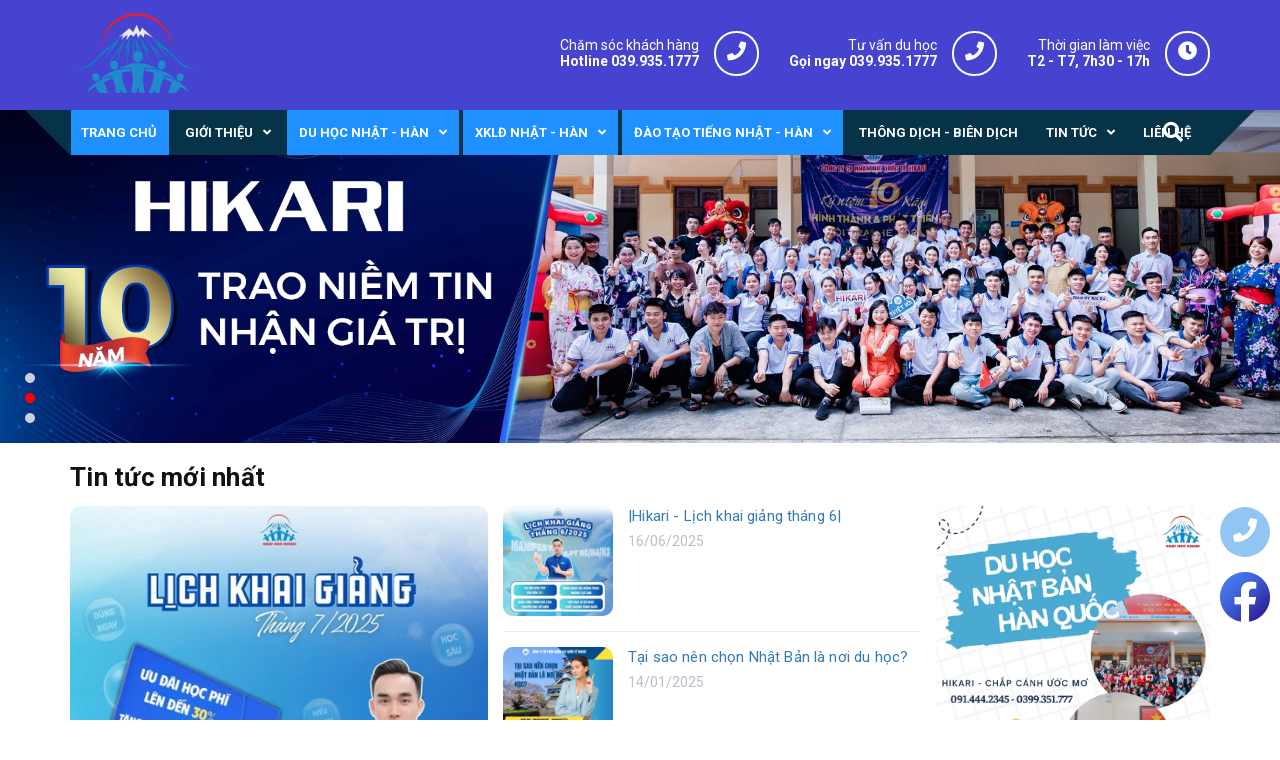

--- FILE ---
content_type: text/html; charset=utf-8
request_url: http://hikaringhean.com/?x=20256/tin-tuc/??ho?c-cu%60ng-hikari??
body_size: 12256
content:
<!DOCTYPE html>
<html lang="vi">
	<head>
		<!-- ================= Favicon ================== -->
		
		<link rel="icon" href="//bizweb.dktcdn.net/100/496/746/themes/923080/assets/favicon.png?1729821446567" type="image/x-icon" />
		
		<meta charset="UTF-8" />
		<meta name="viewport" content="width=device-width, initial-scale=1, maximum-scale=1">			
		<title>
			Công ty Cổ Phần Nhân lực Quốc tế Hikari		
		</title>

		<!-- Bizweb conter for header -->
		<script>
	var Bizweb = Bizweb || {};
	Bizweb.store = 'hikaringhean.mysapo.net';
	Bizweb.id = 496746;
	Bizweb.theme = {"id":923080,"name":"Du học Hikari Nghệ An","role":"main"};
	Bizweb.template = 'index';
	if(!Bizweb.fbEventId)  Bizweb.fbEventId = 'xxxxxxxx-xxxx-4xxx-yxxx-xxxxxxxxxxxx'.replace(/[xy]/g, function (c) {
	var r = Math.random() * 16 | 0, v = c == 'x' ? r : (r & 0x3 | 0x8);
				return v.toString(16);
			});		
</script>
<script>
	(function () {
		function asyncLoad() {
			var urls = [];
			for (var i = 0; i < urls.length; i++) {
				var s = document.createElement('script');
				s.type = 'text/javascript';
				s.async = true;
				s.src = urls[i];
				var x = document.getElementsByTagName('script')[0];
				x.parentNode.insertBefore(s, x);
			}
		};
		window.attachEvent ? window.attachEvent('onload', asyncLoad) : window.addEventListener('load', asyncLoad, false);
	})();
</script>


<script>
	window.BizwebAnalytics = window.BizwebAnalytics || {};
	window.BizwebAnalytics.meta = window.BizwebAnalytics.meta || {};
	window.BizwebAnalytics.meta.currency = 'VND';
	window.BizwebAnalytics.tracking_url = '/s';

	var meta = {};
	
	
	for (var attr in meta) {
	window.BizwebAnalytics.meta[attr] = meta[attr];
	}
</script>

	
		<script src="/dist/js/stats.min.js?v=96f2ff2"></script>
	












		<!-- ================= Page description ================== -->
		
		<meta name="description" content="Hikari là Công ty tư vấn du học Nhật Bản. Chúng tôi chuyên đào tạo tiếng Nhật, xử lý hồ sơ du học, học bổng, tổ chức tuyển sinh, hội thảo, hỗ trợ việc làm, xuất khẩu lao động, kỹ sư. Công ty cam kết đem lại các giá trị tối ưu nhất, đảm bảo quyền lợi và sự thành công trong tương lai của khách hàng.">
		
		<!-- ================= Meta ================== -->
		<meta name="keywords" content="Công ty Cổ Phần Nhân lực Quốc tế Hikari"/>		
		<link rel="canonical" href="http://hikaringhean.com/"/>
		<meta name='revisit-after' content='1 days' />

		
		<meta name="robots" content="noodp,index,follow" />
		

		<!-- Facebook Open Graph meta tags -->
		

	<meta property="og:type" content="website">
	<meta property="og:title" content="Công ty Cổ Phần Nhân lực Quốc tế Hikari">
	<meta property="og:image" content="https://bizweb.dktcdn.net/100/496/746/themes/923080/assets/logo.png?1729821446567">
	<meta property="og:image:secure_url" content="https://bizweb.dktcdn.net/100/496/746/themes/923080/assets/logo.png?1729821446567">

<meta property="og:description" content="Hikari là Công ty tư vấn du học Nhật Bản. Chúng tôi chuyên đào tạo tiếng Nhật, xử lý hồ sơ du học, học bổng, tổ chức tuyển sinh, hội thảo, hỗ trợ việc làm, xuất khẩu lao động, kỹ sư. Công ty cam kết đem lại các giá trị tối ưu nhất, đảm bảo quyền lợi và sự thành công trong tương lai của khách hàng.">
<meta property="og:url" content="http://hikaringhean.com/">
<meta property="og:site_name" content="Công ty Cổ Phần Nhân lực Quốc tế Hikari">	

		<link rel="preload" as='style' type="text/css" href="//bizweb.dktcdn.net/100/496/746/themes/923080/assets/base.scss.css?1729821446567">
		<link rel="preload" as='style'  type="text/css" href="//bizweb.dktcdn.net/100/496/746/themes/923080/assets/style.scss.css?1729821446567">
		<link rel="preload" as='style'  type="text/css" href="//bizweb.dktcdn.net/100/496/746/themes/923080/assets/responsive.scss.css?1729821446567">
		<link rel="preload" as='style'  type="text/css" href="//bizweb.dktcdn.net/100/496/746/themes/923080/assets/module.scss.css?1729821446567">
		<!-- Plugin CSS -->	
		<!-- Build Main CSS -->	

		<link href="//bizweb.dktcdn.net/100/496/746/themes/923080/assets/base.scss.css?1729821446567" rel="stylesheet" type="text/css" media="all" />		
		<link href="//bizweb.dktcdn.net/100/496/746/themes/923080/assets/style.scss.css?1729821446567" rel="stylesheet" type="text/css" media="all" />		
		<link href="//bizweb.dktcdn.net/100/496/746/themes/923080/assets/module.scss.css?1729821446567" rel="stylesheet" type="text/css" media="all" />
		<link href="//bizweb.dktcdn.net/100/496/746/themes/923080/assets/responsive.scss.css?1729821446567" rel="stylesheet" type="text/css" media="all" />

		<link rel="preload" as='style'  type="text/css" href="//bizweb.dktcdn.net/100/496/746/themes/923080/assets/plugin-css.css?1729821446567">
		<!-- Plugin CSS -->	
		<!-- Build Main CSS -->								
		<link href="//bizweb.dktcdn.net/100/496/746/themes/923080/assets/plugin-css.css?1729821446567" rel="stylesheet" type="text/css" media="all" />	
		<link href="//bizweb.dktcdn.net/100/496/746/themes/923080/assets/style_update.scss.css?1729821446567" rel="stylesheet" type="text/css" media="all" />
		<!-- Bizweb javascript customer -->
		


		

		<script>var ProductReviewsAppUtil=ProductReviewsAppUtil || {};</script>
	</head>
	<body class="">
		
		<div class="hidden-md hidden-lg opacity_menu"></div>
		<div class="op_login"></div>
		<script src="//bizweb.dktcdn.net/100/496/746/themes/923080/assets/jquery.js?1729821446567" type="text/javascript"></script>
		<script src="//bizweb.dktcdn.net/100/496/746/themes/923080/assets/jquery-owl.js?1729821446567" type="text/javascript"></script>
		<!-- Main content -->
		<header class="header ">
  <div class="mid-header wid_100">
    <div class="container">
      <div class="row">
        <div class="content_header">
          <div class="header-main">
            <div class="menu-bar-h nav-mobile-button hidden-md hidden-lg">
              <a href="#nav-mobile">
                <img src="//bizweb.dktcdn.net/100/496/746/themes/923080/assets/i_menubar.png?1729821446567" alt="icon menu">
              </a>
            </div>
            <div class="col-lg-3 col-md-3">
              <div class="logo">
                
                <a href="/" class="logo-wrapper ">					
                  <img src="//bizweb.dktcdn.net/100/496/746/themes/923080/assets/logo.png?1729821446567" alt="logo Công ty Cổ Phần Nhân lực Quốc tế Hikari">					
                </a>
                
              </div>
            </div>
            <div class="col-lg-9 col-md-9 colsm_custome">
              <div class="support hidden-sm hidden-xs work"> 
                <p>Thời gian làm việc</p>
                <span class="not">T2 - T7, 7h30 - 17h</span>
              </div>
              <div class="support hidden-sm hidden-xs" onclick="location.href='tel:039.935.1777';"> 
                <p>Tư vấn du học</p>
                <span>Gọi ngay 039.935.1777</span>
              </div>
              <div class="support hidden-sm hidden-xs" onclick="location.href='tel:039.935.1777';"> 
                <p>Chăm sóc khách hàng</p>
                <span>Hotline 039.935.1777</span>
              </div>


            </div>
            <div class="col-search-engine mobile_search hidden-lg hidden-md">
              <div class="iconsearch"><i class="fa fa-search"></i></div>
              <div class="header_search">
	<form class="input-group search-bar" action="/search" method="get" role="search">
      <input type="hidden" name="type" value="article">
		<input type="search" name="query" value="" placeholder="Tìm kiếm... " class="input-group-field st-default-search-input search-text" autocomplete="off" required>
		<span class="input-group-btn">
			<button class="btn icon-fallback-text">
				<i class="fa fa-arrow-right"></i>
			</button>
		</span>
	</form>
</div>
            </div>
          </div>
        </div>
      </div>
    </div>
  </div>

  <div class="wrap_main hidden-xs hidden-sm">
	<div class="container">
		<div class="row">
			<div class="col-lg-12 col-md-12 col-sm-12 col-xs-12 relative">
				<div class="bg-header-nav hidden-xs hidden-sm">
					<div class= "row row-noGutter-2">
						<nav class="header-nav">
							<ul class="item_big">
								
								<li class="nav-item active">
									<a class="a-img" href="/"><span>Trang chủ</span></a>
									<ul class="item_small hidden-sm hidden-xs">
										
									</ul>
								</li>
								
								<li class="nav-item ">
									<a class="a-img" href="/gioi-thieu"><span>Giới thiệu</span><i class="fa fa-angle-down"></i></a>
									<ul class="item_small hidden-sm hidden-xs">
										
										<li>
											<a href="/lich-su-hinh-thanh" title="">Lịch sử hình thành </a>
											
										</li>
										
										<li>
											<a href="/chi-nhanh-hikari-viet-nam" title="">Chi nhánh Hikari Việt Nam </a>
											
										</li>
										
										<li>
											<a href="/chi-nhanh-hikari-nhat-ban" title="">Chi nhánh Hikari Nhật Bản </a>
											
										</li>
										
										<li>
											<a href="/doi-ngu-giao-vien" title="">Đội ngũ giáo viên </a>
											
										</li>
										
									</ul>
								</li>
								
								<li class="nav-item active">
									<a class="a-img" href="/"><span>Du học Nhật - Hàn</span><i class="fa fa-angle-down"></i></a>
									<ul class="item_small hidden-sm hidden-xs">
										
										<li>
											<a href="/chuong-trinh-tuyen-sinh" title="">Chương trình tuyển sinh </a>
											
										</li>
										
										<li>
											<a href="/du-hoc-han-quoc" title="">Du học Hàn Quốc </a>
											
										</li>
										
										<li>
											<a href="/du-hoc-nhat-ban" title="">Du học Nhật Bản </a>
											
										</li>
										
										<li>
											<a href="/cam-nang-du-hoc" title="">Cẩm nang Du học </a>
											
										</li>
										
									</ul>
								</li>
								
								<li class="nav-item active">
									<a class="a-img" href="/"><span>XKLĐ Nhật - Hàn</span><i class="fa fa-angle-down"></i></a>
									<ul class="item_small hidden-sm hidden-xs">
										
										<li>
											<a href="/don-hang-xkld-nhat-han" title="">Đơn hàng XKLĐ Nhật - Hàn </a>
											
										</li>
										
										<li>
											<a href="/thuc-tap-sinh-nhat-ban" title="">Thực tập sinh Nhật Bản </a>
											
										</li>
										
										<li>
											<a href="/ky-su-nhat-ban" title="">Kỹ sư Nhật Bản </a>
											
										</li>
										
										<li>
											<a href="/visa-e7-han-quoc" title="">Visa E7 Hàn Quốc </a>
											
										</li>
										
										<li>
											<a href="/don-hang-xkld-dai-loan" title="">Đơn hàng XKLD Đài Loan </a>
											
										</li>
										
									</ul>
								</li>
								
								<li class="nav-item active">
									<a class="a-img" href="/"><span>Đào tạo Tiếng Nhật - Hàn</span><i class="fa fa-angle-down"></i></a>
									<ul class="item_small hidden-sm hidden-xs">
										
										<li>
											<a href="/hoc-tieng-han" title="">Học tiếng Hàn </a>
											
										</li>
										
										<li>
											<a href="/hoc-tieng-nhat" title="">Học tiếng Nhật </a>
											
										</li>
										
										<li>
											<a href="/cam-nhan-hoc-vien-dao-tao-tieng" title="">Cảm nhận học viên đào tạo tiếng </a>
											
										</li>
										
									</ul>
								</li>
								
								<li class="nav-item ">
									<a class="a-img" href="/thong-dich-bien-dich"><span>Thông Dịch - Biên Dịch</span></a>
									<ul class="item_small hidden-sm hidden-xs">
										
									</ul>
								</li>
								
								<li class="nav-item ">
									<a class="a-img" href="/tin-tuc-cong-ty"><span>Tin tức</span><i class="fa fa-angle-down"></i></a>
									<ul class="item_small hidden-sm hidden-xs">
										
										<li>
											<a href="/tin-tuc-cong-ty" title="">Tin tức công ty </a>
											
										</li>
										
										<li>
											<a href="/tin-tuc-nhat-ban" title="">Tin tức Nhật Bản </a>
											
										</li>
										
										<li>
											<a href="/tin-tuc-tuyen-dung" title="">Tin tức tuyển dụng </a>
											
										</li>
										
									</ul>
								</li>
								
								<li class="nav-item ">
									<a class="a-img" href="/lien-he"><span>Liên hệ</span></a>
									<ul class="item_small hidden-sm hidden-xs">
										
									</ul>
								</li>
								
							</ul>
						</nav>
					</div>
					<div class="col-search-engine">
						<div class="iconsearch"><i class="fa fa-search"></i></div>
						<div class="header_search">
	<form class="input-group search-bar" action="/search" method="get" role="search">
      <input type="hidden" name="type" value="article">
		<input type="search" name="query" value="" placeholder="Tìm kiếm... " class="input-group-field st-default-search-input search-text" autocomplete="off" required>
		<span class="input-group-btn">
			<button class="btn icon-fallback-text">
				<i class="fa fa-arrow-right"></i>
			</button>
		</span>
	</form>
</div>
					</div>
				</div>

			</div>
		</div>
	</div>
</div>
</header>

<!-- Menu mobile -->
<div class="menu_mobile sidenav max_991 hidden-md hidden-lg" id="mySidenav">
  
  <a href="/" class="logo-wrapper-mobile">					
    <img src="//bizweb.dktcdn.net/100/496/746/themes/923080/assets/logo.png?1729821446567" alt="logo Công ty Cổ Phần Nhân lực Quốc tế Hikari">					
  </a>
  
  <ul class="ul_collections">
    
    <li class="level0 level-top parent">
      <a href="/">Trang chủ</a>
      
    </li>
    
    <li class="level0 level-top parent">
      <a href="/gioi-thieu">Giới thiệu</a>
      
      <i class="fa fa-angle-down"></i>
      <ul class="level0" style="display:none;">
        
        <li class="level1 "> 
          <a href="/lich-su-hinh-thanh"> <span>Lịch sử hình thành</span> </a>
          
        </li>
        
        <li class="level1 "> 
          <a href="/chi-nhanh-hikari-viet-nam"> <span>Chi nhánh Hikari Việt Nam</span> </a>
          
        </li>
        
        <li class="level1 "> 
          <a href="/chi-nhanh-hikari-nhat-ban"> <span>Chi nhánh Hikari Nhật Bản</span> </a>
          
        </li>
        
        <li class="level1 "> 
          <a href="/doi-ngu-giao-vien"> <span>Đội ngũ giáo viên</span> </a>
          
        </li>
        
      </ul>
      
    </li>
    
    <li class="level0 level-top parent">
      <a href="/">Du học Nhật - Hàn</a>
      
      <i class="fa fa-angle-down"></i>
      <ul class="level0" style="display:none;">
        
        <li class="level1 "> 
          <a href="/chuong-trinh-tuyen-sinh"> <span>Chương trình tuyển sinh</span> </a>
          
        </li>
        
        <li class="level1 "> 
          <a href="/du-hoc-han-quoc"> <span>Du học Hàn Quốc</span> </a>
          
        </li>
        
        <li class="level1 "> 
          <a href="/du-hoc-nhat-ban"> <span>Du học Nhật Bản</span> </a>
          
        </li>
        
        <li class="level1 "> 
          <a href="/cam-nang-du-hoc"> <span>Cẩm nang Du học</span> </a>
          
        </li>
        
      </ul>
      
    </li>
    
    <li class="level0 level-top parent">
      <a href="/">XKLĐ Nhật - Hàn</a>
      
      <i class="fa fa-angle-down"></i>
      <ul class="level0" style="display:none;">
        
        <li class="level1 "> 
          <a href="/don-hang-xkld-nhat-han"> <span>Đơn hàng XKLĐ Nhật - Hàn</span> </a>
          
        </li>
        
        <li class="level1 "> 
          <a href="/thuc-tap-sinh-nhat-ban"> <span>Thực tập sinh Nhật Bản</span> </a>
          
        </li>
        
        <li class="level1 "> 
          <a href="/ky-su-nhat-ban"> <span>Kỹ sư Nhật Bản</span> </a>
          
        </li>
        
        <li class="level1 "> 
          <a href="/visa-e7-han-quoc"> <span>Visa E7 Hàn Quốc</span> </a>
          
        </li>
        
        <li class="level1 "> 
          <a href="/don-hang-xkld-dai-loan"> <span>Đơn hàng XKLD Đài Loan</span> </a>
          
        </li>
        
      </ul>
      
    </li>
    
    <li class="level0 level-top parent">
      <a href="/">Đào tạo Tiếng Nhật - Hàn</a>
      
      <i class="fa fa-angle-down"></i>
      <ul class="level0" style="display:none;">
        
        <li class="level1 "> 
          <a href="/hoc-tieng-han"> <span>Học tiếng Hàn</span> </a>
          
        </li>
        
        <li class="level1 "> 
          <a href="/hoc-tieng-nhat"> <span>Học tiếng Nhật</span> </a>
          
        </li>
        
        <li class="level1 "> 
          <a href="/cam-nhan-hoc-vien-dao-tao-tieng"> <span>Cảm nhận học viên đào tạo tiếng</span> </a>
          
        </li>
        
      </ul>
      
    </li>
    
    <li class="level0 level-top parent">
      <a href="/thong-dich-bien-dich">Thông Dịch - Biên Dịch</a>
      
    </li>
    
    <li class="level0 level-top parent">
      <a href="/tin-tuc-cong-ty">Tin tức</a>
      
      <i class="fa fa-angle-down"></i>
      <ul class="level0" style="display:none;">
        
        <li class="level1 "> 
          <a href="/tin-tuc-cong-ty"> <span>Tin tức công ty</span> </a>
          
        </li>
        
        <li class="level1 "> 
          <a href="/tin-tuc-nhat-ban"> <span>Tin tức Nhật Bản</span> </a>
          
        </li>
        
        <li class="level1 "> 
          <a href="/tin-tuc-tuyen-dung"> <span>Tin tức tuyển dụng</span> </a>
          
        </li>
        
      </ul>
      
    </li>
    
    <li class="level0 level-top parent">
      <a href="/lien-he">Liên hệ</a>
      
    </li>
    
  </ul>



</div>
<!-- End -->

<div id="menu-overlay" class=""></div>
		<!-- Header JS -->	
		<h1 class="hidden">Công ty Cổ Phần Nhân lực Quốc tế Hikari - Hikari là Công ty tư vấn du học Nhật Bản. Chúng tôi chuyên đào tạo tiếng Nhật, xử lý hồ sơ du học, học bổng, tổ chức tuyển sinh, hội thảo, hỗ trợ việc làm, xuất khẩu lao động, kỹ sư. Công ty cam kết đem lại các giá trị tối ưu nhất, đảm bảo quyền lợi và sự thành công trong tương lai của khách hàng.</h1>





<section class="awe-section-1">	
  <section class="section_slider owl_nav_custome2x">
	<div class="home-slider owl-carousel owl-theme owl-carousel-loop not-thuongdq"  data-dot="false" data-nav='true' data-loop='true' data-play='true' data-lg-items='1' data-md-items='1' data-sm-items='1' data-xs-items="1" data-margin='0'>
		
		
		
		
		
		
		<div class="item">
			<a href="#" class="clearfix">
				<img src="//bizweb.dktcdn.net/100/496/746/themes/923080/assets/slider_1.jpg?1729821446567" alt="Công ty CP đầu tư thương mại và dịch vụ HIKARI">
			</a>	
		</div>
		
		
		
		
		
		
		
		<div class="item">
			<a href="#" class="clearfix">
				<img src="//bizweb.dktcdn.net/100/496/746/themes/923080/assets/slider_2.jpg?1729821446567" alt="Công ty CP đầu tư thương mại và dịch vụ HIKARI">
			</a>	
		</div>
		
		
		
		
		
		
		
		<div class="item">
			<a href="#" class="clearfix">
				<img src="//bizweb.dktcdn.net/100/496/746/themes/923080/assets/slider_3.jpg?1729821446567" alt="Công ty CP đầu tư thương mại và dịch vụ HIKARI">
			</a>	
		</div>
		
		
		
		
		
		
		
		
		
		
		
		
		
		
	</div>
</section>
</section>




<section class="awe-section-2">	
  <section class="section_blog_news">
  <div class="container">
    <div class="title_h2"><h2><a href="du-hoc-nhat-ban" title="Tin tức mới nhất">Tin tức mới nhất</a></h2></div>
    <div class="row">
      <div class="col-lg-9 col-md-9 col-sm-12 col-xs-12">
        <div class="row">
          <div class="col-lg-6 col-md-6 col-sm-6 col-xs-12 col-left itemblog_large">
            									
            
            <a class="image-blog-left" href="/hikari-lich-khai-giang-thang-7-1" title="[ HIKARI - LỊCH KHAI GIẢNG THÁNG 7 ]">
              <img class="lazyload" src="[data-uri]"   data-src="//bizweb.dktcdn.net/thumb/large/100/496/746/articles/gen-h-z6757553392475-56841beb95171ca816c8a58882d6f0a9.jpg?v=1751379161600" title="[ HIKARI - LỊCH KHAI GIẢNG THÁNG 7 ]" alt="[ HIKARI - LỊCH KHAI GIẢNG THÁNG 7 ]">
            </a>
            
            <div class="content_blog">
              <h3>
                <a href="/hikari-lich-khai-giang-thang-7-1" title="[ HIKARI - LỊCH KHAI GIẢNG THÁNG 7 ]">[ HIKARI - LỊCH KHAI GIẢNG THÁNG 7 ]</a>
              </h3>
              <span class="date">01/07/2025</span>
              <p>[ HIKARI - LỊCH KHAI GIẢNG THÁNG 7 ]
 Hikari mở bến – đón các chiến binh Nhậ...</p>
            </div>		
            
          </div>
          <div class="col-lg-6 col-md-6 col-sm-6 col-xs-12 col-right itemblog_mini">
            									
            <div class="wrap_blogitem">
              
              <a class="image-blog-left" href="/hikari-lich-khai-giang-thang-6" title="|Hikari - Lịch khai giảng tháng 6|">
                <img class="lazyload" src="[data-uri]"   data-src="//bizweb.dktcdn.net/thumb/medium/100/496/746/articles/hkr2.jpg?v=1750085686363" title="|Hikari - Lịch khai giảng tháng 6|" alt="|Hikari - Lịch khai giảng tháng 6|">
              </a>
              
              <div class="content_blog">
                <h3>
                  <a href="/hikari-lich-khai-giang-thang-6" title="|Hikari - Lịch khai giảng tháng 6|">|Hikari - Lịch khai giảng tháng 6|</a>
                </h3>
                <span class="date">16/06/2025</span>
              </div>		
            </div>
            									
            <div class="wrap_blogitem">
              
              <a class="image-blog-left" href="/tai-sao-nen-chon-nhat-ban-la-noi-du-hoc" title="Tại sao nên chọn Nhật Bản là nơi du học?">
                <img class="lazyload" src="[data-uri]"   data-src="//bizweb.dktcdn.net/thumb/medium/100/496/746/articles/red-modern-travel-to-japan-facebook-post.png?v=1736849569477" title="Tại sao nên chọn Nhật Bản là nơi du học?" alt="Tại sao nên chọn Nhật Bản là nơi du học?">
              </a>
              
              <div class="content_blog">
                <h3>
                  <a href="/tai-sao-nen-chon-nhat-ban-la-noi-du-hoc" title="Tại sao nên chọn Nhật Bản là nơi du học?">Tại sao nên chọn Nhật Bản là nơi du học?</a>
                </h3>
                <span class="date">14/01/2025</span>
              </div>		
            </div>
            									
            <div class="wrap_blogitem">
              
              <a class="image-blog-left" href="/hikari-li-ch-khai-gia-ng-lo-p-tie-ng-nha-t-tha-ng-1" title="HIKARI - LỊCH KHAI GIẢNG LỚP TIẾNG NHẬT THÁNG 1">
                <img class="lazyload" src="[data-uri]"   data-src="//bizweb.dktcdn.net/thumb/medium/100/496/746/articles/471683560-1193778142754255-3805275078739921518-n.jpg?v=1735894445697" title="HIKARI - LỊCH KHAI GIẢNG LỚP TIẾNG NHẬT THÁNG 1" alt="HIKARI - LỊCH KHAI GIẢNG LỚP TIẾNG NHẬT THÁNG 1">
              </a>
              
              <div class="content_blog">
                <h3>
                  <a href="/hikari-li-ch-khai-gia-ng-lo-p-tie-ng-nha-t-tha-ng-1" title="HIKARI - LỊCH KHAI GIẢNG LỚP TIẾNG NHẬT THÁNG 1">HIKARI - LỊCH KHAI GIẢNG LỚP TIẾNG NHẬT THÁNG 1</a>
                </h3>
                <span class="date">03/01/2025</span>
              </div>		
            </div>
            									
            <div class="wrap_blogitem">
              
              <a class="image-blog-left" href="/lich-khai-giang-thang-10" title="[ LỊCH KHAI GIẢNG THÁNG 10 ]">
                <img class="lazyload" src="[data-uri]"   data-src="//bizweb.dktcdn.net/thumb/medium/100/496/746/articles/461703536-1122048249927245-4145484801400501594-n.jpg?v=1728547094130" title="[ LỊCH KHAI GIẢNG THÁNG 10 ]" alt="[ LỊCH KHAI GIẢNG THÁNG 10 ]">
              </a>
              
              <div class="content_blog">
                <h3>
                  <a href="/lich-khai-giang-thang-10" title="[ LỊCH KHAI GIẢNG THÁNG 10 ]">[ LỊCH KHAI GIẢNG THÁNG 10 ]</a>
                </h3>
                <span class="date">10/10/2024</span>
              </div>		
            </div>
            
          </div>
        </div>
      </div>
      <div class="col-lg-3 col-md-3 col-sm-12 col-xs-12 hidden-sm">
        <a class="block a-center-mobile" href="#" title="alt">
          <img class="lazyload" src="[data-uri]"   data-src="//bizweb.dktcdn.net/100/496/746/themes/923080/assets/banner_blog_news.jpg?1729821446567" alt="alt"/>
        </a>
      </div>
    </div>
  </div>
</section>
</section>




<section class="awe-section-3">	
  <section class="section_blog_news">
	<div class="container">
		<div class="row">

			<div class="col-lg-8 col-md-8 col-sm-12 col-xs-12 col-sm-margin">
				<div class="title_h2"><h2><a href="tin-tuc-cong-ty" title="Câu chuyện Hikari">Câu chuyện Hikari</a></h2></div>
				<div class="row">
					<div class="col-lg-7 col-md-7 col-sm-7 col-xs-12 col-left itemblog_large">
															
						
						<a class="image-blog-left" href="/be-giang-lop-n5c112" title="BẾ GIẢNG LỚP N5C112">
							<img class="lazyload" src="[data-uri]"   data-src="//bizweb.dktcdn.net/thumb/large/100/496/746/articles/z7425420826738-0d7a914671c88c115ca061d0f29e2ffd.jpg?v=1768274816997" title="BẾ GIẢNG LỚP N5C112" alt="BẾ GIẢNG LỚP N5C112">
						</a>
						
						<div class="content_blog">
							<h3>
								<a href="/be-giang-lop-n5c112" title="BẾ GIẢNG LỚP N5C112">BẾ GIẢNG LỚP N5C112</a>
							</h3>
							<span class="date">13/01/2026</span>
						</div>		
						
					</div>
					<div class="col-lg-5 col-md-5 col-sm-5 col-xs-12 col-right itemblog_mini">
															
						<div class="wrap_blogitem">
							
							<a class="image-blog-left" href="/chao-mung-lop-n4c116-mot-hanh-trinh-moi-bat-dau" title="CHÀO MỪNG LỚP N4C116 – MỘT HÀNH TRÌNH MỚI BẮT ĐẦU">
								<img class="lazyload" src="[data-uri]"   data-src="//bizweb.dktcdn.net/thumb/medium/100/496/746/articles/z7425410611946-50d5af2d2b30c254a04240c0db1f33a4.jpg?v=1768274696193" title="CHÀO MỪNG LỚP N4C116 – MỘT HÀNH TRÌNH MỚI BẮT ĐẦU" alt="CHÀO MỪNG LỚP N4C116 – MỘT HÀNH TRÌNH MỚI BẮT ĐẦU">
							</a>
							
							<div class="content_blog">
								<h3>
									<a href="/chao-mung-lop-n4c116-mot-hanh-trinh-moi-bat-dau" title="CHÀO MỪNG LỚP N4C116 – MỘT HÀNH TRÌNH MỚI BẮT ĐẦU">CHÀO MỪNG LỚP N4C116 – MỘT HÀNH TRÌNH MỚI BẮT ĐẦU</a>
								</h3>
								<span class="date">13/01/2026</span>
							</div>		
						</div>
															
						<div class="wrap_blogitem">
							
							<a class="image-blog-left" href="/n4c111-mot-khoi-dau-moi-mot-hanh-trinh-dang-nho" title="N4C111 – MỘT KHỞI ĐẦU MỚI, MỘT HÀNH TRÌNH ĐÁNG NHỚ">
								<img class="lazyload" src="[data-uri]"   data-src="//bizweb.dktcdn.net/thumb/medium/100/496/746/articles/hkr8-c27330fb-1af5-4492-9ead-85afc23a609c.jpg?v=1756949403297" title="N4C111 – MỘT KHỞI ĐẦU MỚI, MỘT HÀNH TRÌNH ĐÁNG NHỚ" alt="N4C111 – MỘT KHỞI ĐẦU MỚI, MỘT HÀNH TRÌNH ĐÁNG NHỚ">
							</a>
							
							<div class="content_blog">
								<h3>
									<a href="/n4c111-mot-khoi-dau-moi-mot-hanh-trinh-dang-nho" title="N4C111 – MỘT KHỞI ĐẦU MỚI, MỘT HÀNH TRÌNH ĐÁNG NHỚ">N4C111 – MỘT KHỞI ĐẦU MỚI, MỘT HÀNH TRÌNH ĐÁNG NHỚ</a>
								</h3>
								<span class="date">04/09/2025</span>
							</div>		
						</div>
															
						<div class="wrap_blogitem">
							
							<a class="image-blog-left" href="/be-giang-lop-n5c104-hanh-trinh-dau-tien-da-khep-lai" title="BẾ GIẢNG LỚP N5C104 – HÀNH TRÌNH ĐẦU TIÊN ĐÃ KHÉP LẠI">
								<img class="lazyload" src="[data-uri]"   data-src="//bizweb.dktcdn.net/thumb/medium/100/496/746/articles/hkr7-c58679f4-432b-4823-aa22-0acc64860a79.jpg?v=1756949187033" title="BẾ GIẢNG LỚP N5C104 – HÀNH TRÌNH ĐẦU TIÊN ĐÃ KHÉP LẠI" alt="BẾ GIẢNG LỚP N5C104 – HÀNH TRÌNH ĐẦU TIÊN ĐÃ KHÉP LẠI">
							</a>
							
							<div class="content_blog">
								<h3>
									<a href="/be-giang-lop-n5c104-hanh-trinh-dau-tien-da-khep-lai" title="BẾ GIẢNG LỚP N5C104 – HÀNH TRÌNH ĐẦU TIÊN ĐÃ KHÉP LẠI">BẾ GIẢNG LỚP N5C104 – HÀNH TRÌNH ĐẦU TIÊN ĐÃ KHÉP LẠI</a>
								</h3>
								<span class="date">04/09/2025</span>
							</div>		
						</div>
															
						<div class="wrap_blogitem">
							
							<a class="image-blog-left" href="/bung-no-sac-mau-toa-sang-ban-sac" title="Bùng nổ sắc màu – Tỏa sáng bản sắc!">
								<img class="lazyload" src="[data-uri]"   data-src="//bizweb.dktcdn.net/thumb/medium/100/496/746/articles/hkr6-c3dba201-8b05-4283-93c5-5a0c93520b8c.jpg?v=1756949102573" title="Bùng nổ sắc màu – Tỏa sáng bản sắc!" alt="Bùng nổ sắc màu – Tỏa sáng bản sắc!">
							</a>
							
							<div class="content_blog">
								<h3>
									<a href="/bung-no-sac-mau-toa-sang-ban-sac" title="Bùng nổ sắc màu – Tỏa sáng bản sắc!">Bùng nổ sắc màu – Tỏa sáng bản sắc!</a>
								</h3>
								<span class="date">04/09/2025</span>
							</div>		
						</div>
						
					</div>
				</div>
			</div>
			<div class="col-lg-4 col-md-4 col-sm-12 col-xs-12">
				<div class="contact contact_mail">
					<div class="headm a-center"></div>
					<div class="wrap">
						<p>Tư vấn miễn phí</p>
						<span>Đăng ký Email của bạn để chúng tôi gửi đến bạn những thông tin mới nhất mỗi ngày</span>
						
						
						
						<form class="margin-bottom-0" action="#" method="post" id="mc-embedded-subscribe-form" name="mc-embedded-subscribe-form" target="_blank">
							<input type="email" value="" placeholder="Nhập email của bạn" name="EMAIL" id="mail">
							<button  class="btn btn-primary subscribe" name="subscribe" id="subscribe">Đăng ký</button>
						</form>
					</div>
				</div>
			</div>
		</div>
	</div>
</section>
</section>




<section class="awe-section-4">	
  <section class="section_blog_news section_blog_video">
  <div class="container">
    <div class="wrap_blog_video">
      <div class="row">
        <div class="col-lg-12 col-md-12 col-sm-12 col-xs-12">
          <div class="title_h2"><h2 class="white"><a href="video" title="Video Hikari">Video Hikari</a></h2></div>
          <div class="row">
            <div class="col-lg-8 col-md-8 col-sm-6 col-xs-12 col-left itemblog_large">
              									

              


	





              <div class="row">
                <div class="col-lg-4 col-md-4 col-sm-12 col-xs-12 no-padding">
                  <div class="content_blog">
                    <h3>
                      <a href="/chung-ta-da-cung-nhau-viet-nen-mot-ngay-that-dep" title="💖 Chúng ta đã cùng nhau viết nên một ngày thật đẹp!">💖 Chúng ta đã cùng nhau viết nên một ngày thật đẹp!</a>
                    </h3>
                    <span class="date">04/09/2025</span>
                    <p class="hidden-sm hidden-xs">Ngày ngoại khóa vừa qua, chúng ta đã cùng nhau viết nên một dấu ấn thật đặc biệt:
 12 năm hành trình Hikari – 12 năm chắp cánh ước mơ.
 Niềm tự hào dân tộc trong ngày Quốc khánh.
 Giao lưu văn hóa Việt – Nhật – Hàn, nơi những sắc màu khác nhau hòa làm một.
...</p>
                  </div>	
                </div>

                <div class="col-lg-8 col-md-8 col-sm-12 col-xs-12">
                  <div class="wr_img full">
                    
                    <a class="image-blog-left" href="/chung-ta-da-cung-nhau-viet-nen-mot-ngay-that-dep" title="💖 Chúng ta đã cùng nhau viết nên một ngày thật đẹp!">
                      
                      <img class="lazyload" src="[data-uri]"   data-src="//bizweb.dktcdn.net/thumb/large/100/496/746/articles/hkr5-2608599a-57e9-4433-875b-699da719debd.jpg?v=1756949601557" title="💖 Chúng ta đã cùng nhau viết nên một ngày thật đẹp!" alt="💖 Chúng ta đã cùng nhau viết nên một ngày thật đẹp!">
                      
                    </a>
                  </div>

                </div>
              </div>

              
            </div>
            <div class="col-lg-4 col-md-4 col-sm-6 col-xs-12 col-right itemblog_mini">
              
              
              <div class="wraplist_video">
                	
                


	



    
    
    
    

    
    
    

	
	
      
      
      
      
      
       
      
      
    

                <div class="wrap_blogitem">
                  <div class="wr_img">
                    
                    <span data-video="https://www.facebook.com/plugins/video.php?height=314&href=https%3A%2F%2Fwww.facebook.com%2Fhikaringhean%2Fvideos%2F8429363843796319%2F&show_text=false&width=560&t=0" class="video_play" title="Video"  data-toggle="modal" data-target="#myModalYoutube"><i class="fa fa-play"></i></span>
                    
                    <a class="image-blog-left" href="/giao-luu-van-hoa-viet-nhat-han" title="GIAO LƯU VĂN HÓA VIỆT - NHẬT - HÀN">
                      
                      <img class="lazyload" src="[data-uri]"   data-src="//bizweb.dktcdn.net/thumb/medium/100/496/746/articles/457619713-1097306035734800-217542617496336701-n.jpg?v=1725523623427" title="GIAO LƯU VĂN HÓA VIỆT - NHẬT - HÀN" alt="GIAO LƯU VĂN HÓA VIỆT - NHẬT - HÀN">
                      
                    </a>
                  </div>
                  <div class="content_blog">
                    <h3>
                      <a href="/giao-luu-van-hoa-viet-nhat-han" title="GIAO LƯU VĂN HÓA VIỆT - NHẬT - HÀN">GIAO LƯU VĂN HÓA VIỆT - NHẬT - HÀN</a>
                    </h3>
                    <span class="date">05/09/2024</span>
                  </div>		
                </div>
                	
                


	



    
    
    
    

    
    
    

	
	
      
      
      
      
      
       
      
      
    

                <div class="wrap_blogitem">
                  <div class="wr_img">
                    
                    <span data-video="https://www.facebook.com/plugins/video.php?height=314&href=https%3A%2F%2Fwww.facebook.com%2Fhikaringhean%2Fvideos%2F486734440450586%2F&show_text=false&width=560&t=0" class="video_play" title="Video"  data-toggle="modal" data-target="#myModalYoutube"><i class="fa fa-play"></i></span>
                    
                    <a class="image-blog-left" href="/ngoai-khoa-rung-chuong-vang" title="NGOẠI KHÓA RUNG CHUÔNG VÀNG">
                      
                      <img class="lazyload" src="[data-uri]"   data-src="//bizweb.dktcdn.net/thumb/medium/100/496/746/articles/436228116-1017136697085068-5043695058753596750-n-969c459a-8e45-4a1d-83ad-82693491a69a.jpg?v=1716600136773" title="NGOẠI KHÓA RUNG CHUÔNG VÀNG" alt="NGOẠI KHÓA RUNG CHUÔNG VÀNG">
                      
                    </a>
                  </div>
                  <div class="content_blog">
                    <h3>
                      <a href="/ngoai-khoa-rung-chuong-vang" title="NGOẠI KHÓA RUNG CHUÔNG VÀNG">NGOẠI KHÓA RUNG CHUÔNG VÀNG</a>
                    </h3>
                    <span class="date">25/05/2024</span>
                  </div>		
                </div>
                	
                


	



    
    
    
    

    
    
    

	
	
      
      
      
      
      
       
      
      
    

                <div class="wrap_blogitem">
                  <div class="wr_img">
                    
                    <span data-video="https://www.facebook.com/plugins/video.php?height=314&href=https%3A%2F%2Fwww.facebook.com%2Fhikaringhean%2Fvideos%2F3405052546472854%2F&show_text=true&width=560&t=0" class="video_play" title="Video"  data-toggle="modal" data-target="#myModalYoutube"><i class="fa fa-play"></i></span>
                    
                    <a class="image-blog-left" href="/bai-thi-lop-n4s063" title="BÀI THI LỚP N4S063">
                      
                      <img class="lazyload" src="[data-uri]"   data-src="//bizweb.dktcdn.net/thumb/medium/100/496/746/articles/6.png?v=1700015494617" title="BÀI THI LỚP N4S063" alt="BÀI THI LỚP N4S063">
                      
                    </a>
                  </div>
                  <div class="content_blog">
                    <h3>
                      <a href="/bai-thi-lop-n4s063" title="BÀI THI LỚP N4S063">BÀI THI LỚP N4S063</a>
                    </h3>
                    <span class="date">15/11/2023</span>
                  </div>		
                </div>
                	
                


	



    
    
    
    

    
    
    

	
	
      
      
      
      
      
       
      
      
    

                <div class="wrap_blogitem">
                  <div class="wr_img">
                    
                    <span data-video="https://www.facebook.com/plugins/video.php?height=314&href=https%3A%2F%2Fwww.facebook.com%2Fhikaringhean%2Fvideos%2F331531709603034%2F&show_text=true&width=560&t=0" class="video_play" title="Video"  data-toggle="modal" data-target="#myModalYoutube"><i class="fa fa-play"></i></span>
                    
                    <a class="image-blog-left" href="/bai-thi-lop-n5c059" title="BÀI THI LỚP N5C059">
                      
                      <img class="lazyload" src="[data-uri]"   data-src="//bizweb.dktcdn.net/thumb/medium/100/496/746/articles/2-dda793c4-602a-4753-b5f0-54529ce6286e.png?v=1700015258100" title="BÀI THI LỚP N5C059" alt="BÀI THI LỚP N5C059">
                      
                    </a>
                  </div>
                  <div class="content_blog">
                    <h3>
                      <a href="/bai-thi-lop-n5c059" title="BÀI THI LỚP N5C059">BÀI THI LỚP N5C059</a>
                    </h3>
                    <span class="date">15/11/2023</span>
                  </div>		
                </div>
                
              </div>
            </div>
          </div>
        </div>
      </div>
    </div>
  </div>
</section>
<div id="myModalYoutube" class="modal" role="dialog">
	<div class="modal-dialog">
		<!-- Modal content-->
		<div class="modal-content">
			<div class="modal-body">
				<div class="wrap_youtube_modal">
					
				</div>
			</div>
		</div>

	</div>
</div>
</section>




<section class="awe-section-5">	
  <section class="section_denifition">
	<div class="container">
		<div class="row">
			
			
			
			
			
			<div class="col-xs-12 col-sm-4 col-md-4 col-lg-4 definition-cell">
				<a href="du-hoc-nhat-ban" title="Du học ">
					<img class="lazyload" src="[data-uri]"   data-src="//bizweb.dktcdn.net/100/496/746/themes/923080/assets/image_duhoc_1.png?1729821446567" alt="Du học "/>
					<div class="decor">
						<div class="detail-button"> Du học  </div>
					</div>
				</a>
			</div>
			
			
			
			
			
			
			<div class="col-xs-12 col-sm-4 col-md-4 col-lg-4 definition-cell">
				<a href="tin-tuc-cong-ty" title="Xuất khẩu lao động">
					<img class="lazyload" src="[data-uri]"   data-src="//bizweb.dktcdn.net/100/496/746/themes/923080/assets/image_duhoc_2.png?1729821446567" alt="Xuất khẩu lao động"/>
					<div class="decor">
						<div class="detail-button"> Xuất khẩu lao động </div>
					</div>
				</a>
			</div>
			
			
			
			
			
			
			<div class="col-xs-12 col-sm-4 col-md-4 col-lg-4 definition-cell">
				<a href="du-hoc-han-quoc" title="Đào tạo ngoại ngữ">
					<img class="lazyload" src="[data-uri]"   data-src="//bizweb.dktcdn.net/100/496/746/themes/923080/assets/image_duhoc_3.png?1729821446567" alt="Đào tạo ngoại ngữ"/>
					<div class="decor">
						<div class="detail-button"> Đào tạo ngoại ngữ </div>
					</div>
				</a>
			</div>
			
			
			
			
			
			
			
			
			
			
			
			
			
			
			
			
			
		</div>
	</div>
</section>
</section>




<section class="awe-section-6">	
  <section class="section_myabout">
  <div class="container">
    <div class="row">
      <div class="col-lg-12 col-md-12 col-sm-12 col-xs-12">
        <div class="title_h2"><h2><span>Tại sao chọn chúng tôi?</span></h2></div>
      </div>

      <div class="col-lg-12 col-md-12 col-sm-12 col-xs-12 owl_nav_custome1 owlabout">
        <div class="owl-carousel owl-theme" data-lg-items='3' data-md-items='3' data-sm-items='2' data-xs-items='1' data-nav='true' data-loop='false' data-margin='30'>
          
          
          
          
          
          
          
          
          
          
          
          <div class="itemg">
            
            <div class="item_about" style="background:#002588;">
  <p>Đào tạo Top 1</p>
  <div class="content">
  	Là một trong những đơn vị đào tạo tiếng, tư vấn du học, XKLĐ tiên phong tại TP.Vinh
  </div>
</div>
            
          
          
          
          
          
          
          
          
          
          
          
          
          
          
            <div class="item_about" style="background:#002588;">
  <p>Chi phí hợp lý</p>
  <div class="content">
  	Chi phí hợp lý, rõ ràng, không phát sinh chi phí trong quá trình xử lý hồ sơ
  </div>
</div>
            
          </div>
          
          
          
          
          
          
          
          
          
          
          
          
          
          
          
          <div class="itemg">
            
            <div class="item_about" style="background:#002588;">
  <p>Môi trường</p>
  <div class="content">
  	Tọa lạc tại trung tâm thành phố với diện tích là 1000m2, cơ sở hạ tầng khang trang, trang thiết bị hiện đại. Có ký túc xá ngay tại trung tâm, không gian học tập làm việc rộng rãi thoải mái
  </div>
</div>
            
          
          
          
          
          
          
          
          
          
          
          
          
          
          
            <div class="item_about" style="background:#002588;">
  <p>Cơ hội học bổng</p>
  <div class="content">
  	Cơ hội học bổng lên đến 100% toàn phần
  </div>
</div>
            
          </div>
          
          
          
          
          
          
          
          
          
          
          
          
          
          
          
          <div class="itemg">
            
            <div class="item_about" style="background:#002588;">
  <p>Kinh nghiệm</p>
  <div class="content">
  	Hikari - 10 năm trao niềm tin nhận giá trị. Trong 10 năm qua, chúng tôi đã đào tạo tiếng, tư vấn du học, XKLĐ cho hàng ngàn học viên làm việc trong và ngoài nước.
  </div>
</div>
            
          
          
          
          
          
          
          
          
          
          
          
          
          


<!-- chan le = true -->



          
            <div class="item_about" style="background:#002588;">
  <p>Đội ngũ chăm sóc khách hàng</p>
  <div class="content">
  	Đội ngũ nhân viên tận tâm, trách nhiệm, quan tâm chăm sóc đến từng học viên, tư vấn miễn phí 24/7. Chúng tôi luôn đồng hành hỗ trợ cùng các bạn trên mọi chặng đường
  </div>
</div>
            
          </div>
          
          
<!-- ADD DIV -->


          
          
          
        </div>
      </div>
    
    </div>
  </div>
</section>
</section>




<section class="awe-section-7">	
  <section class="section_danhgia">
	<div class="container">
		<div class="title">
			Đánh giá từ khách hàng
		</div>
		<div class="danhgia-owl owl-carousel owl-theme">
			<div class="item">
				<div class="avatar">
					<img width="200" height="200"  alt="Nguyễn Vân Anh" class="lazyload" src="[data-uri]"  data-src="//bizweb.dktcdn.net/100/496/746/themes/923080/assets/danhgia_1.jpg?1729821446567">

				</div>

				<div class="content">
					<h5>
						Nguyễn Vân Anh
					</h5>
					<span>Khách hàng</span>
					<p>
						Dịch vụ ở đây thật tuyệt vời. Các bạn nhân viên tư vấn nhiệt tình đã giúp tôi giải đáp hết những thắc mắc và tìm ra con đường tốt nhất cho mình. Xin cám ơn Hikari.
					</p>
				</div>
			</div>
			<div class="item">
				<div class="avatar">
					<img width="200" height="200"  alt="Hoàng Ngọc Anh" class="lazyload" src="[data-uri]"  data-src="//bizweb.dktcdn.net/100/496/746/themes/923080/assets/danhgia_2.jpg?1729821446567">

				</div>

				<div class="content">
					<h5>
						Hoàng Ngọc Anh
					</h5>
					<span>Khách hàng</span>
					<p>
						Trung tâm hỗ trợ học viên nhiệt tình, thầy cô giáo có chuyên môn cao, hỗ trợ tối đa trong quá trình học. Các thầy cô chia sẻ những bài học bổ ích. Trung tâm tổ chức những buổi ngoại khóa rất vui
					</p>
				</div>
			</div>
			<div class="item">
				<div class="avatar">
					<img width="200" height="200"  alt="Nguyễn Văn Đạo" class="lazyload" src="[data-uri]"  data-src="//bizweb.dktcdn.net/100/496/746/themes/923080/assets/danhgia_3.jpg?1729821446567">

				</div>

				<div class="content">
					<h5>
						Nguyễn Văn Đạo
					</h5>
					<span>Khách hàng</span>
					<p>
						Trung tâm luôn tạo điều kiện hỗ trợ học viên tối đa, môi trường học thân thiện. Trung tâm có ký túc xá hỗ trợ học viên miễn phí cho các bạn ở xa. 
					</p>
				</div>
			</div>

		</div>
	</div>
</section>
</section>







<section class="awe-section-9">	
  <section class="section_service">
	<div class="container">
		<div class="row">
			
			
			
			
			<div class="col-lg-3 col-md-6 col-sm-6 col-xs-12">
				<div class="wraptem">
					<span class="img"><img class="lazyload" src="[data-uri]"   data-src="//bizweb.dktcdn.net/100/496/746/themes/923080/assets/srv_1.png?1729821446567" alt="icon"/></span>
					<div class="content_right">
						<p>Du học, XKLĐ, Visa các nước</p>
						<span>Quy trình nhanh gọn, xuất cảnh nhanh</span>
					</div>
				</div>
			</div>
			
			
			
			
			<div class="col-lg-3 col-md-6 col-sm-6 col-xs-12">
				<div class="wraptem">
					<span class="img"><img class="lazyload" src="[data-uri]"   data-src="//bizweb.dktcdn.net/100/496/746/themes/923080/assets/srv_2.png?1729821446567" alt="icon"/></span>
					<div class="content_right">
						<p>Hỗ trợ visa, nhập cảnh</p>
						<span>Cam kết đậu 100% Visa</span>
					</div>
				</div>
			</div>
			
			
			
			
			<div class="col-lg-3 col-md-6 col-sm-6 col-xs-12">
				<div class="wraptem">
					<span class="img"><img class="lazyload" src="[data-uri]"   data-src="//bizweb.dktcdn.net/100/496/746/themes/923080/assets/srv_3.png?1729821446567" alt="icon"/></span>
					<div class="content_right">
						<p>Hỗ trợ trực tuyến</p>
						<span>Chúng tôi luôn hỗ trợ 24/7</span>
					</div>
				</div>
			</div>
			
			
			
			
			<div class="col-lg-3 col-md-6 col-sm-6 col-xs-12">
				<div class="wraptem">
					<span class="img"><img class="lazyload" src="[data-uri]"   data-src="//bizweb.dktcdn.net/100/496/746/themes/923080/assets/srv_4.png?1729821446567" alt="icon"/></span>
					<div class="content_right">
						<p>Hỗ trợ trực tiếp</p>
						<span>Phỏng vấn, làm hồ sơ trực tiếp tại Thành phố Vinh</span>
					</div>
				</div>
			</div>
			
		</div>
	</div>
</section>
</section>






		
















<footer class="footer">
	<div class="site-footer">
		<div class="mid-footer">
			<div class="container">
				<div class="row">

					<div class="col-xs-12 col-sm-6 col-md-3 col-lg-3">
						<div class="widget-ft ">
							<h4 class="title-menu">
								<span>
									Công ty Cổ Phần Nhân lực<br> Quốc tế Hikari 
								</span>
							</h4>

							<ul class="list_menu_update cf">
								<li>
									<span class='icon_fl'><i class="fa fa-map-marker"></i></span>
									<span class='icon_fr'><span> Văn phòng Việt Nam: Số 2 - đường Trần Thủ Độ - TP Vinh - Nghệ An  </span></span>
								</li>
								<li>

									<span class='icon_fl'><i class="fa fa-phone"></i></span>
									<span class='icon_fr'>
										<span>
											<a href="tel:0399351777" title='039.935.1777'> 039.935.1777 </a> <i> / </i>
											<a href="tel:0914442345" title='091.444.2345'> 091.444.2345 </a> 
										</span>
									</span>
								</li>
								<li>
									<span class='icon_fl'><i class="fa fa-map-marker"></i></span>
									<span class='icon_fr'><span> Văn phòng Nhật Bản: Funabashi, Chiba ken, Japan </span></span>
								</li>
								<li>

									<span class='icon_fl'><i class="fa fa-phone"></i></span>
									<span class='icon_fr'>
										<span>
											<a href="tel:+81-7014248488" title='+81-7014248488'> +81-7014248488 </a>
										</span>
									</span>
								</li>
								<li>
									<span class='icon_fl'><i class="fa fa-envelope"></i></span>
									<span class='icon_fr'>
										<span>
											<a href="/cdn-cgi/l/email-protection#f098999b918299de9e98c284b0979d91999cde939f9dd0" title='hikari.nh2t@gmail.com '><span class="__cf_email__" data-cfemail="aac2c3c1cbd8c384c4c298deeacdc7cbc3c684c9c5c7">[email&#160;protected]</span>  </a>
										</span>
									</span>
								</li>
							</ul>
						</div>
					</div>
					<div class="col-xs-12 col-sm-6 col-md-3 col-lg-3">
						<div class="widget-ft">
							<h4 class="title-menu">
								<a role="button" class="collapsed" data-toggle="collapse" aria-expanded="false" data-target="#collapseListMenu02" aria-controls="collapseListMenu02">
									Thông tin <i class="fa fa-plus" aria-hidden="true"></i>
								</a>
							</h4>
							<div class="collapse" id="collapseListMenu02">
								<ul class="list-menu">
									
									<li class="li_menu"><a href="/">Trang chủ</a></li>
									
									<li class="li_menu"><a href="/gioi-thieu">Giới thiệu</a></li>
									
									<li class="li_menu"><a href="/">Du học Nhật - Hàn</a></li>
									
									<li class="li_menu"><a href="/">XKLĐ Nhật - Hàn</a></li>
									
									<li class="li_menu"><a href="/">Đào tạo Tiếng Nhật - Hàn</a></li>
									
									<li class="li_menu"><a href="/thong-dich-bien-dich">Thông Dịch - Biên Dịch</a></li>
									
									<li class="li_menu"><a href="/tin-tuc-cong-ty">Tin tức</a></li>
									
									<li class="li_menu"><a href="/lien-he">Liên hệ</a></li>
									
								</ul>
							</div>
						</div>
					</div>
					<div class="col-xs-12 col-sm-6 col-md-3 col-lg-3">
						<div class="widget-ft">
							<h4 class="title-menu">
								<a role="button" class="collapsed" data-toggle="collapse" aria-expanded="false" data-target="#collapseListMenu03" aria-controls="collapseListMenu03">
									Liên kết nhanh <i class="fa fa-plus" aria-hidden="true"></i>
								</a>
							</h4>
							<div class="collapse time_work" id="collapseListMenu03">
								<ul class="list-menu">
									
									<li class="li_menu"><a href="/">Trang chủ</a></li>
									
									<li class="li_menu"><a href="/gioi-thieu">Giới thiệu</a></li>
									
									<li class="li_menu"><a href="/">Du học Nhật - Hàn</a></li>
									
									<li class="li_menu"><a href="/">XKLĐ Nhật - Hàn</a></li>
									
									<li class="li_menu"><a href="/">Đào tạo Tiếng Nhật - Hàn</a></li>
									
									<li class="li_menu"><a href="/thong-dich-bien-dich">Thông Dịch - Biên Dịch</a></li>
									
									<li class="li_menu"><a href="/tin-tuc-cong-ty">Tin tức</a></li>
									
									<li class="li_menu"><a href="/lien-he">Liên hệ</a></li>
									
								</ul>
							</div>
						</div>
					</div>
					<div class="col-xs-12 col-sm-6 col-md-3 col-lg-3">
						<div class="widget-ft">
							<h4 class="title-menu">
								<span>
									Fanpage 
								</span>
							</h4>
							<div class='footer_fb'>
								<div id="fb-root"></div>
								<script data-cfasync="false" src="/cdn-cgi/scripts/5c5dd728/cloudflare-static/email-decode.min.js"></script><script async defer crossorigin="anonymous" src="https://connect.facebook.net/vi_VN/sdk.js#xfbml=1&version=v15.0" nonce="bfJfdbxD"></script>
								<div class="fb-page" data-href="https://www.facebook.com/hikaringhean" data-width="500" data-small-header="false" data-adapt-container-width="true" data-hide-cover="false" data-show-facepile="true" data-show-posts="false">
									<div class="fb-xfbml-parse-ignore">
										<blockquote cite="https://www.facebook.com/hikaringhean">
											<a href="https://www.facebook.com/hikaringhean">Công ty Cổ Phần Nhân lực Quốc tế Hikari</a>
										</blockquote>
									</div>
								</div>

							</div>
						</div>
					</div>
				</div>
			</div>
		</div>

		<div class="bg-footer-bottom copyright clearfix">
			<div class="container">
				<div class="inner clearfix">
					<div class="row tablet">
						<div id="copyright" class="col-lg-12 col-md-12 col-sm-12 col-xs-12 a-center fot_copyright">
							<span class="wsp">
								<span class="mobile">© Bản quyền thuộc về <b>© Bản quyền thuộc về Công ty Cổ Phần Nhân lực Quốc tế Hikari</b>
									<span class="hidden-xs"> | </span>
								</span>
								<span class="opacity1">Cung cấp bởi</span>
								 <a href="https://www.sapo.vn/thiet-ke-website-ban-hang.html?kd=hienntt8" rel="nofollow" title="Sapo" target="_blank">Sapo</a> 
							</span>
						</div>

					</div>
				</div>
				
				<a href="#" id="back-to-top" class="backtop"  title="Lên đầu trang"><i class="fa fa-angle-up" aria-hidden="true"></i></a>
				
			</div>
		</div>
	</div>
</footer>
		
		<!-- Add to cart -->	
		<div class="ajax-load"> 
	<span class="loading-icon">
		<svg version="1.1"  xmlns="http://www.w3.org/2000/svg" xmlns:xlink="http://www.w3.org/1999/xlink" x="0px" y="0px"
			 width="24px" height="30px" viewBox="0 0 24 30" style="enable-background:new 0 0 50 50;" xml:space="preserve">
			<rect x="0" y="10" width="4" height="10" fill="#333" opacity="0.2">
				<animate attributeName="opacity" attributeType="XML" values="0.2; 1; .2" begin="0s" dur="0.6s" repeatCount="indefinite" />
				<animate attributeName="height" attributeType="XML" values="10; 20; 10" begin="0s" dur="0.6s" repeatCount="indefinite" />
				<animate attributeName="y" attributeType="XML" values="10; 5; 10" begin="0s" dur="0.6s" repeatCount="indefinite" />
			</rect>
			<rect x="8" y="10" width="4" height="10" fill="#333"  opacity="0.2">
				<animate attributeName="opacity" attributeType="XML" values="0.2; 1; .2" begin="0.15s" dur="0.6s" repeatCount="indefinite" />
				<animate attributeName="height" attributeType="XML" values="10; 20; 10" begin="0.15s" dur="0.6s" repeatCount="indefinite" />
				<animate attributeName="y" attributeType="XML" values="10; 5; 10" begin="0.15s" dur="0.6s" repeatCount="indefinite" />
			</rect>
			<rect x="16" y="10" width="4" height="10" fill="#333"  opacity="0.2">
				<animate attributeName="opacity" attributeType="XML" values="0.2; 1; .2" begin="0.3s" dur="0.6s" repeatCount="indefinite" />
				<animate attributeName="height" attributeType="XML" values="10; 20; 10" begin="0.3s" dur="0.6s" repeatCount="indefinite" />
				<animate attributeName="y" attributeType="XML" values="10; 5; 10" begin="0.3s" dur="0.6s" repeatCount="indefinite" />
			</rect>
		</svg>
	</span>
</div>

<div class="loading awe-popup">
	<div class="overlay"></div>
	<div class="loader" title="2">
		<svg version="1.1"  xmlns="http://www.w3.org/2000/svg" xmlns:xlink="http://www.w3.org/1999/xlink" x="0px" y="0px"
			 width="24px" height="30px" viewBox="0 0 24 30" style="enable-background:new 0 0 50 50;" xml:space="preserve">
			<rect x="0" y="10" width="4" height="10" fill="#333" opacity="0.2">
				<animate attributeName="opacity" attributeType="XML" values="0.2; 1; .2" begin="0s" dur="0.6s" repeatCount="indefinite" />
				<animate attributeName="height" attributeType="XML" values="10; 20; 10" begin="0s" dur="0.6s" repeatCount="indefinite" />
				<animate attributeName="y" attributeType="XML" values="10; 5; 10" begin="0s" dur="0.6s" repeatCount="indefinite" />
			</rect>
			<rect x="8" y="10" width="4" height="10" fill="#333"  opacity="0.2">
				<animate attributeName="opacity" attributeType="XML" values="0.2; 1; .2" begin="0.15s" dur="0.6s" repeatCount="indefinite" />
				<animate attributeName="height" attributeType="XML" values="10; 20; 10" begin="0.15s" dur="0.6s" repeatCount="indefinite" />
				<animate attributeName="y" attributeType="XML" values="10; 5; 10" begin="0.15s" dur="0.6s" repeatCount="indefinite" />
			</rect>
			<rect x="16" y="10" width="4" height="10" fill="#333"  opacity="0.2">
				<animate attributeName="opacity" attributeType="XML" values="0.2; 1; .2" begin="0.3s" dur="0.6s" repeatCount="indefinite" />
				<animate attributeName="height" attributeType="XML" values="10; 20; 10" begin="0.3s" dur="0.6s" repeatCount="indefinite" />
				<animate attributeName="y" attributeType="XML" values="10; 5; 10" begin="0.3s" dur="0.6s" repeatCount="indefinite" />
			</rect>
		</svg>
	</div>

</div>

<div class="addcart-popup product-popup awe-popup">
	<div class="overlay no-background"></div>
	<div class="content">
		<div class="row row-noGutter">
			<div class="col-xl-6 col-xs-12">
				<div class="btn btn-full btn-primary a-left popup-title"><i class="fa fa-check"></i>Thêm vào giỏ hàng thành công
				</div>
				<a href="javascript:void(0)" class="close-window close-popup"><i class="fa fa-close"></i></a>
				<div class="info clearfix">
					<div class="product-image margin-top-5">
						<img alt="popup" src="//bizweb.dktcdn.net/100/496/746/themes/923080/assets/logo.png?1729821446567" style="max-width:150px; height:auto"/>
					</div>
					<div class="product-info">
						<p class="product-name"></p>
						<p class="quantity color-main"><span>Số lượng: </span></p>
						<p class="total-money color-main"><span>Tổng tiền: </span></p>

					</div>
					<div class="actions">    
						<button class="btn  btn-primary  margin-top-5 btn-continue">Tiếp tục mua hàng</button>        
						<button class="btn btn-gray margin-top-5" onclick="window.location='/cart'">Kiểm tra giỏ hàng</button>
					</div> 
				</div>

			</div>			
		</div>

	</div>    
</div>
<div class="error-popup awe-popup">
	<div class="overlay no-background"></div>
	<div class="popup-inner content">
		<div class="error-message"></div>
	</div>
</div>
		<!-- Main JS -->	
		<script src="//bizweb.dktcdn.net/100/496/746/themes/923080/assets/main.js?1729821446567" type="text/javascript"></script>
		
		<div class="toolbar ">
	<div class="inner">
		<a class="phone toolbar_a" href="tel:039.935.1777">
			<i class="fa fa-phone"></i>
			<span>Gọi ngay</span>
		</a>
		
		<a class="face toolbar_a" href="https://www.facebook.com/hikaringhean" target="_blank">
			<img src='//bizweb.dktcdn.net/100/496/746/themes/923080/assets/facebook2.png?1729821446567' alt='Facebook' width='50' height='50'>
			<span>Facebook</span>
		</a>
		
	</div>
</div>
		
		
		<div class="modal fade" id="datlich_thanhcong" tabindex="-1">
	<div class="modal-dialog wrap-modal-dv" role="document">
		<div class="modal-title relative">
			<div class="title_module_main a-center">
				<h2>
					<span>Gửi thành công</span>
				</h2>
			</div>
		</div>
		<div class="text-xs-center modal-content">
			<div class="datlich a-center" id="login">
				<div class="row">
					<div class="modalbox success col-sm-12 col-md-12 col-lg-12 center animate">
						<!--/.icon-->
						<h2>Cảm ơn bạn</h2>
						<p>
							Chúng tôi sẽ liên hệ với bạn sớm nhất
						</p>
						<button type="button"  data-dismiss="modal" class="button_custome_35">Đồng ý</button>
					</div>
				</div>
			</div>		
		</div>
	</div>
</div>
		
		

		<script type="text/javascript">
			WebFontConfig = {
				google: { families: [ 'Roboto:400,700&amp;subset=vietnamese'] },
				custom: {
					families: ['FontAwesome'],
					urls: ['https://use.fontawesome.com/releases/v5.0.13/css/all.css']
				}
			};
			(function() {
				var wf = document.createElement('script');
				wf.src = 'https://ajax.googleapis.com/ajax/libs/webfont/1/webfont.js';
				wf.type = 'text/javascript';
				wf.async = 'true';
				var s = document.getElementsByTagName('script')[0];
				s.parentNode.insertBefore(wf, s);
			})();
		</script>


	<script defer src="https://static.cloudflareinsights.com/beacon.min.js/vcd15cbe7772f49c399c6a5babf22c1241717689176015" integrity="sha512-ZpsOmlRQV6y907TI0dKBHq9Md29nnaEIPlkf84rnaERnq6zvWvPUqr2ft8M1aS28oN72PdrCzSjY4U6VaAw1EQ==" data-cf-beacon='{"version":"2024.11.0","token":"9c57e9b6a0ec4c0f850817d41d62d28e","r":1,"server_timing":{"name":{"cfCacheStatus":true,"cfEdge":true,"cfExtPri":true,"cfL4":true,"cfOrigin":true,"cfSpeedBrain":true},"location_startswith":null}}' crossorigin="anonymous"></script>
</body>
</html>

--- FILE ---
content_type: text/css
request_url: http://bizweb.dktcdn.net/100/496/746/themes/923080/assets/module.scss.css?1729821446567
body_size: 8673
content:
.text1line{overflow:hidden;display:-webkit-box;-webkit-line-clamp:1;-webkit-box-orient:vertical}.text2line{overflow:hidden;display:-webkit-box;-webkit-line-clamp:2;-webkit-box-orient:vertical}.text3line{overflow:hidden;display:-webkit-box;-webkit-line-clamp:3;-webkit-box-orient:vertical}.text4line{overflow:hidden;display:-webkit-box;-webkit-line-clamp:4;-webkit-box-orient:vertical}.text5line{overflow:hidden;display:-webkit-box;-webkit-line-clamp:5;-webkit-box-orient:vertical}.text6line{overflow:hidden;display:-webkit-box;-webkit-line-clamp:6;-webkit-box-orient:vertical}.text7line{overflow:hidden;display:-webkit-box;-webkit-line-clamp:7;-webkit-box-orient:vertical}.text8line{overflow:hidden;display:-webkit-box;-webkit-line-clamp:8;-webkit-box-orient:vertical}.text9line{overflow:hidden;display:-webkit-box;-webkit-line-clamp:9;-webkit-box-orient:vertical}.text10line{overflow:hidden;display:-webkit-box;-webkit-line-clamp:10;-webkit-box-orient:vertical}.display_{display:none}section,.section,.block{width:100%;float:left}.owl-carousel .owl-next,.owl-carousel .owl-prev{font-size:0px}.home-slider .owl-nav{display:none !important}.home-slider .owl-dots{display:block !important;bottom:15px;left:15px;width:30px;display:inline-block}@media (max-width: 991px){.home-slider .owl-dots{bottom:5px}}.home-slider .owl-dots .owl-dot{width:10px;height:10px;background:lightent(#fe0000, 25%)}.home-slider .owl-dots .owl-dot.active{background:#fe0000 !important}.home-slider .owl-dots .owl-dot.active{width:10px;height:10px}.home-slider .owl-dots .owl-dot.active span{background:transparent}.home-slider .owl-dots .owl-dot:hover span{background:transparent}.home-slider .owl-dots .owl-dot span{background:transparent}.home-slider{position:relative;z-index:19;overflow:hidden}.home-slider .item{position:relative}.home-slider .item a img{margin:0 auto}.list-blogs-link{margin-top:30px}.owl_nav_custome1 .owl-carousel .owl-nav{margin-top:0px}.owl_nav_custome1 .owl-carousel .owl-nav .owl-next,.owl_nav_custome1 .owl-carousel .owl-nav .owl-prev{width:30px;height:30px;line-height:40px;background:#fff;border:none;border-radius:0;top:-35px}.owl_nav_custome1 .owl-carousel .owl-nav .owl-next:before,.owl_nav_custome1 .owl-carousel .owl-nav .owl-prev:before{width:30px;height:30px;line-height:28px;text-align:center;color:#111;border:none;border-radius:0;padding:0;margin:0;box-shadow:0px 10px 21.6px 2.4px rgba(0,0,0,0.06);-webkit-box-shadow:0px 10px 21.6px 2.4px rgba(0,0,0,0.06);-moz-box-shadow:0px 10px 21.6px 2.4px rgba(0,0,0,0.06);-o-box-shadow:0px 10px 21.6px 2.4px rgba(0,0,0,0.06);-os-box-shadow:0px 10px 21.6px 2.4px rgba(0,0,0,0.06)}.owl_nav_custome1 .owl-carousel .owl-nav .owl-next{right:0px;left:auto}.owl_nav_custome1 .owl-carousel .owl-nav .owl-prev{left:auto;right:35px}.owl_nav_custome1 .owl-carousel .owl-dots{display:none}.owl_nav_custome2x .owl-carousel .owl-dots{display:none}.owl_nav_custome2x .owl-carousel .owl-nav{margin-top:0px}.owl_nav_custome2x .owl-carousel .owl-nav .owl-next,.owl_nav_custome2x .owl-carousel .owl-nav .owl-prev{width:40px;height:40px;line-height:40px;border-color:#fff;background:#fff;border-radius:50%;top:45%}.owl_nav_custome2x .owl-carousel .owl-nav .owl-next:before,.owl_nav_custome2x .owl-carousel .owl-nav .owl-prev:before{width:40px;height:40px;line-height:35px;box-shadow:0px 0px 18px 0px rgba(0,0,0,0.07);-webkit-box-shadow:0px 0px 18px 0px rgba(0,0,0,0.07);-moz-box-shadow:0px 0px 18px 0px rgba(0,0,0,0.07);-o-box-shadow:0px 0px 18px 0px rgba(0,0,0,0.07);-os-box-shadow:0px 0px 18px 0px rgba(0,0,0,0.07);color:blue;border-color:#fff}.owl_nav_custome2x .owl-carousel .owl-nav .owl-next:hover,.owl_nav_custome2x .owl-carousel .owl-nav .owl-prev:hover{background:#1e90ff}.owl_nav_custome2x .owl-carousel .owl-nav .owl-next:hover:before,.owl_nav_custome2x .owl-carousel .owl-nav .owl-prev:hover:before{color:#fff}.owl_nav_custome2x .owl-carousel .owl-nav .owl-next{left:auto}@media (min-width: 992px){.owl_nav_custome2x .owl-carousel .owl-nav .owl-next{right:20px !important}}.owl_nav_custome2x .owl-carousel .owl-nav .owl-next:before{content:"\f0da"}@media (min-width: 992px){.owl_nav_custome2x .owl-carousel .owl-nav .owl-prev{left:20px}}.owl_nav_custome2x .owl-carousel .owl-nav .owl-prev:before{content:"\f0d9"}.owl_nav_custome2 .owl-carousel .owl-dots{display:none}.owl_nav_custome2 .owl-carousel .owl-nav .owl-next,.owl_nav_custome2 .owl-carousel .owl-nav .owl-prev{width:40px;height:40px;line-height:40px;border-color:#fff;background:#fff;border-radius:50%;top:45%}.owl_nav_custome2 .owl-carousel .owl-nav .owl-next:before,.owl_nav_custome2 .owl-carousel .owl-nav .owl-prev:before{width:40px;height:40px;line-height:35px;box-shadow:0px 0px 18px 0px rgba(0,0,0,0.07);-webkit-box-shadow:0px 0px 18px 0px rgba(0,0,0,0.07);-moz-box-shadow:0px 0px 18px 0px rgba(0,0,0,0.07);-o-box-shadow:0px 0px 18px 0px rgba(0,0,0,0.07);-os-box-shadow:0px 0px 18px 0px rgba(0,0,0,0.07);color:blue;border-color:#fff}.owl_nav_custome2 .owl-carousel .owl-nav .owl-next:hover,.owl_nav_custome2 .owl-carousel .owl-nav .owl-prev:hover{background:#1e90ff}.owl_nav_custome2 .owl-carousel .owl-nav .owl-next:hover:before,.owl_nav_custome2 .owl-carousel .owl-nav .owl-prev:hover:before{color:#fff}.owl_nav_custome2 .owl-carousel .owl-nav .owl-next{left:auto}@media (min-width: 992px){.owl_nav_custome2 .owl-carousel .owl-nav .owl-next{right:-20px !important}}.owl_nav_custome2 .owl-carousel .owl-nav .owl-next:before{content:"\f0da"}@media (min-width: 992px){.owl_nav_custome2 .owl-carousel .owl-nav .owl-prev{left:-20px}}.owl_nav_custome2 .owl-carousel .owl-nav .owl-prev:before{content:"\f0d9"}.title_section_module_mini{width:100%;float:left;text-align:center}.title_section_module_mini h2{display:inline-block;position:relative;padding-bottom:12px;margin:0 auto;font-size:20px;color:#111;text-transform:uppercase;padding:7px 0px;font-weight:400;font-family:"Roboto","HelveticaNeue","Helvetica Neue",sans-serif}@media (max-width: 767px){.title_section_module_mini h2{font-size:16px}}.title_section_module_mini h2:before{content:none;width:60px;height:2px;position:absolute;background:blue;bottom:0;left:0}.title_section_module_mini h2 a{color:#111}.title_section_module_mini h2:hover a{color:#1e90ff;text-decoration:none}.heading h2,.heading h1,.heading h4{font-family:"Roboto","HelveticaNeue","Helvetica Neue",sans-serif;font-weight:700;font-size:24px;color:#111;padding:0;margin:0}.heading h2 a,.heading h2 span,.heading h1 a,.heading h1 span,.heading h4 a,.heading h4 span{color:#111}.heading h2 a:hover,.heading h1 a:hover,.heading h4 a:hover{color:#1e90ff}.title_h2{width:100%;float:left}.title_h2 h2{display:inline-block;position:relative;padding-bottom:12px;margin:0 auto;font-size:26px;color:#111;padding:0 0 15px;font-weight:700;font-family:"Roboto","HelveticaNeue","Helvetica Neue",sans-serif}@media (max-width: 767px){.title_h2 h2{font-size:20px}}.title_h2 h2:before{content:none;width:60px;height:2px;position:absolute;background:blue;bottom:0;left:0}.title_h2 h2 a,.title_h2 h2 span{color:#111}.title_h2 h2.white a,.title_h2 h2.white span{color:#fff}.title_h2 h2:hover a{color:#1e90ff;text-decoration:none}.flash{content:"";position:absolute;left:0px;top:0px;z-index:2;width:125px;height:65px;background-image:url("//bizweb.dktcdn.net/100/496/746/themes/923080/assets/hot.png?1729818705226");background-size:contain;background-repeat:no-repeat;line-height:50px;text-align:right}.item_product_main{float:left;width:100%;border:solid 1px #ebebeb}.item_product_main .product-item-main{width:100%;float:left;margin-bottom:0px;text-align:center;position:relative;background:#fff}.item_product_main .product-item-main .product-thumbnail{width:100%;float:left;position:relative;overflow:hidden}.item_product_main .product-item-main .product-thumbnail .image_thumb{justify-content:center;display:flex;-o-justify-content:center;-moz-justify-content:center;-webkit-justify-content:center;-os-justify-content:center;-o-display:flex;-moz-display:flex;-webkit-display:flex;-os-display:flex;align-items:center;position:relative}@media (min-width: 1200px){.item_product_main .product-item-main .product-thumbnail .image_thumb{height:270px}}@media (min-width: 992px) and (max-width: 1199px){.item_product_main .product-item-main .product-thumbnail .image_thumb{height:212px}}@media (min-width: 768px) and (max-width: 991px){.item_product_main .product-item-main .product-thumbnail .image_thumb{height:345px}}@media (min-width: 544px) and (max-width: 767px){.item_product_main .product-item-main .product-thumbnail .image_thumb{height:unset}}@media (max-width: 543px){.item_product_main .product-item-main .product-thumbnail .image_thumb{height:unset}}.item_product_main .product-item-main .product-thumbnail .image_thumb:before{content:"";width:100%;height:100%;background:#060606;opacity:0;position:absolute;z-index:2;top:0;left:0}@media (min-width: 1200px){.item_product_main .product-item-main .product-thumbnail .image_thumb.thumb_search{height:279px}}@media (min-width: 992px) and (max-width: 1199px){.item_product_main .product-item-main .product-thumbnail .image_thumb.thumb_search{height:175px}}@media (min-width: 768px) and (max-width: 991px){.item_product_main .product-item-main .product-thumbnail .image_thumb.thumb_search{height:220px}}@media (min-width: 544px) and (max-width: 767px){.item_product_main .product-item-main .product-thumbnail .image_thumb.thumb_search{height:unset}}@media (max-width: 543px){.item_product_main .product-item-main .product-thumbnail .image_thumb.thumb_search{height:unset}}@media (min-width: 1200px){.item_product_main .product-item-main .product-thumbnail .image_thumb.product_details{height:214px}}@media (min-width: 992px) and (max-width: 1199px){.item_product_main .product-item-main .product-thumbnail .image_thumb.product_details{height:168px !important}}@media (min-width: 768px) and (max-width: 991px){.item_product_main .product-item-main .product-thumbnail .image_thumb.product_details{height:218px !important}}@media (min-width: 544px) and (max-width: 767px){.item_product_main .product-item-main .product-thumbnail .image_thumb.product_details{height:unset}}@media (max-width: 543px){.item_product_main .product-item-main .product-thumbnail .image_thumb.product_details{height:unset}}@media (min-width: 1200px){.item_product_main .product-item-main .product-thumbnail .image_thumb.thumbmini{height:230px}}@media (min-width: 992px) and (max-width: 1199px){.item_product_main .product-item-main .product-thumbnail .image_thumb.thumbmini{height:160px}}@media (min-width: 768px) and (max-width: 991px){.item_product_main .product-item-main .product-thumbnail .image_thumb.thumbmini{height:265px}}@media (min-width: 544px) and (max-width: 767px){.item_product_main .product-item-main .product-thumbnail .image_thumb.thumbmini{height:unset}}@media (max-width: 543px){.item_product_main .product-item-main .product-thumbnail .image_thumb.thumbmini{height:unset}}.item_product_main .product-item-main .product-thumbnail .image_thumb img{max-width:100%;max-height:100%;height:auto}.item_product_main .product-item-main .product-thumbnail.thumb_recent .image_thumb{height:260px}@media (min-width: 992px) and (max-width: 1199px){.item_product_main .product-item-main .product-thumbnail.thumb_recent .image_thumb{height:240px}}@media (min-width: 768px) and (max-width: 991px){.item_product_main .product-item-main .product-thumbnail.thumb_recent .image_thumb{height:unset}}@media (min-width: 544px) and (max-width: 767px){.item_product_main .product-item-main .product-thumbnail.thumb_recent .image_thumb{height:unset}}@media (max-width: 543px){.item_product_main .product-item-main .product-thumbnail.thumb_recent .image_thumb{height:unset}}@media (max-width: 1199px){.item_product_main .product-item-main .product-action{display:none !important}}.item_product_main .product-item-main .product-action.visible{display:block !important}.item_product_main .product-item-main .des{width:100%;float:left;margin-bottom:10px}.item_product_main .product-item-main .product-bottom{width:100%;float:left;background:#fff;padding:0;width:100%;float:left;padding:10px 0px 0px;position:relative;text-align:left}@media (max-width: 991px){.item_product_main .product-item-main .product-bottom{padding:10px 0px 0px}}.item_product_main .product-item-main .product-bottom .product-name{font-family:"Roboto","HelveticaNeue","Helvetica Neue",sans-serif;font-size:14px;font-weight:400;margin:0 0 10px;overflow:hidden;word-wrap:break-word;line-height:20px;padding-bottom:5px;text-align:center;height:37px;padding:0 10px}.item_product_main .product-item-main .product-bottom .product-name a{color:#111;text-decoration:none}.item_product_main .product-item-main .product-bottom .product-name:hover{color:#1e90ff}.item_product_main .product-item-main .product-bottom .product-name:hover a{color:#1e90ff}.item_product_main .product-item-main .product-bottom .block-width-min-height{width:100%;float:left;padding:10px 10px 0px;border-top:solid 1px #ebebeb;min-height:45px;position:relative;border-top:dashed 1px #ebebeb}.item_product_main .product-item-main .product-bottom .block-width-min-height:before{content:"";width:10px;height:18px;background:#ffffff;position:absolute;top:-9px;left:-2px;border-radius:0 18px 18px 0;border-top:solid #ececec 2px;border-right:solid #ececec 1px}.item_product_main .product-item-main .product-bottom .block-width-min-height:after{content:"";width:10px;height:18px;background:#ffffff;position:absolute;top:-9px;right:-2px;bottom:auto;border-radius:18px 0 0 18px;border-top:solid #ececec 2px;border-left:solid #ececec 1px}.item_product_main .product-item-main .product-bottom .price-box{position:relative;display:block;text-align:left}.item_product_main .product-item-main .product-bottom .price-box .product-price{font-size:14px;font-family:"Roboto","HelveticaNeue","Helvetica Neue",sans-serif;color:#fe0000;font-weight:700;line-height:8px;width:100%;float:left}.item_product_main .product-item-main .product-bottom .price-box .compare-price{font-size:11px;font-family:"Roboto","HelveticaNeue","Helvetica Neue",sans-serif;line-height:16px;font-weight:300;color:#111;text-decoration:line-through}.item_product_main .product-item-main .product-bottom .price-box .old-price{float:none}.item_product_main .product-item-main .product-bottom .blockprice{width:70%;text-align:left;float:left}@media (max-width: 1199px){.item_product_main .product-item-main .product-bottom .blockprice{width:100%}}.item_product_main .product-item-main .product-bottom .a_url{display:block;width:calc(100% - 70%);-webkit-width:calc(100% - 70%);-moz-width:calc(100% - 70%);-o-width:calc(100% - 70%);-os-width:calc(100% - 70%);text-align:center;font-size:14px;font-family:"Roboto","HelveticaNeue","Helvetica Neue",sans-serif;color:#fff;float:left;background:blue}.item_product_main .product-item-main .product-bottom .a_url:hover{color:#1e90ff;background:#fff}@media (min-width: 1200px){.thumb_collection .product-item-main .product-thumbnail .image_thumb.thumb_search{height:204px}}@media (min-width: 992px) and (max-width: 1199px){.thumb_collection .product-item-main .product-thumbnail .image_thumb.thumb_search{height:221px}}@media (min-width: 768px) and (max-width: 991px){.thumb_collection .product-item-main .product-thumbnail .image_thumb.thumb_search{height:166px}}@media (min-width: 544px) and (max-width: 767px){.thumb_collection .product-item-main .product-thumbnail .image_thumb.thumb_search{height:unset}}@media (max-width: 543px){.thumb_collection .product-item-main .product-thumbnail .image_thumb.thumb_search{height:unset}}@media (min-width: 1200px){.thumb_collection .product-item-main .product-thumbnail .image_thumb{height:204px}}@media (min-width: 992px) and (max-width: 1199px){.thumb_collection .product-item-main .product-thumbnail .image_thumb{height:221px}}@media (min-width: 768px) and (max-width: 991px){.thumb_collection .product-item-main .product-thumbnail .image_thumb{height:166px}}@media (min-width: 544px) and (max-width: 767px){.thumb_collection .product-item-main .product-thumbnail .image_thumb{height:unset}}@media (max-width: 543px){.thumb_collection .product-item-main .product-thumbnail .image_thumb{height:unset}}.rows_custome{margin:0 -7.5px}.rows_custome .col_custome{padding:0 7.5px}.itemcustome{border:dashed 1px #ebebeb;margin-bottom:15px}.section_service{background:#fff;padding:20px 0}.section_service .wraptem{width:100%;float:left}@media (max-width: 1199px){.section_service .wraptem{margin-bottom:25px}}.section_service .wraptem .img{width:50px;height:60px;background:#fff;text-align:center;line-height:60px;float:left;border-radius:50%;display:-webkit-box;display:-ms-flexbox;display:flex;-webkit-box-pack:center;-ms-flex-pack:center;justify-content:center;-webkit-box-align:center;-ms-flex-align:center;align-items:center}.section_service .wraptem .content_right{width:calc(100% - 60px);-moz-width:calc(100% - 60px);-o-width:calc(100% - 60px);-os-width:calc(100% - 60px);display:block;float:left;padding-left:10px;padding-top:5px}.section_service .wraptem .content_right p{font-family:"Roboto","HelveticaNeue","Helvetica Neue",sans-serif;font-size:16px;font-weight:700;margin-bottom:0}.section_service .wraptem .content_right span{font-family:"Roboto","HelveticaNeue","Helvetica Neue",sans-serif;font-size:14px;color:#111}.section_denifition{padding:20px 0 30px}@media (max-width: 767px){.section_denifition{padding-bottom:0}}.section_denifition .container{position:relative}.section_denifition .definition-cell{text-align:center}@media (max-width: 991px){.section_denifition .definition-cell{margin-bottom:15px}}.section_denifition .definition-cell a{display:block;position:relative}.section_denifition .definition-cell .decor{position:absolute;left:15px;top:50%;left:50%;transform:translate(-50%, -50%);width:100%;height:100%;display:flex;justify-content:center;align-items:center}.section_denifition .definition-cell .decor .detail-button{font-family:"Roboto","HelveticaNeue","Helvetica Neue",sans-serif;font-size:18px;padding:5px;text-transform:uppercase;color:#fff;display:none}.section_denifition .definition-cell .decor:hover{background:rgba(0,0,0,0.6)}.section_denifition .definition-cell .decor:hover .detail-button{display:block}.section_blog_news{padding:20px 0}@media (max-width: 767px){.section_blog_news{padding:20px 0 0}.section_blog_news .a-center-mobile{text-align:center}}@media (max-width: 991px){.section_blog_news .col-sm-margin{margin-top:20px}}.itemblog_large .image-blog-left{width:100%;float:left;display:block}.itemblog_large .content_blog{width:100%;float:left;padding:10px 15px;background:#ebebeb}.itemblog_large .content_blog h3{font-family:"Roboto","HelveticaNeue","Helvetica Neue",sans-serif;font-size:20px;color:#111;padding:0;margin:0;max-height:2.4em !important;-webkit-box-orient:vertical;overflow:hidden;text-overflow:ellipsis;white-space:normal;line-height:24px;margin-bottom:5px}.itemblog_large .content_blog .date{width:100%;float:left;font-family:"Roboto","HelveticaNeue","Helvetica Neue",sans-serif;font-size:14px;margin-bottom:5px;line-height:20px;display:block;margin-top:0px}.itemblog_large .content_blog p{font-family:"Roboto","HelveticaNeue","Helvetica Neue",sans-serif;display:block;width:100%;float:left;font-size:14px;margin-bottom:0px;line-height:20px}@media (max-width: 767px){.itemblog_mini{margin-top:15px}}.itemblog_mini .wrap_blogitem{width:100%;float:left;padding-bottom:15px;margin-bottom:15px;border-bottom:solid 1px #ebebeb}.itemblog_mini .wrap_blogitem:last-child{border-bottom:0px;padding-bottom:0}.itemblog_mini .image-blog-left{width:110px;float:left;display:block}.itemblog_mini .content_blog{width:calc(100% - 110px);-webkit-width:calc(100% - 110px);-moz-width:calc(100% - 110px);-o-width:calc(100% - 110px);-os-width:calc(100% - 110px);display:block;float:left;padding-left:15px}.itemblog_mini .content_blog h3{font-family:"Roboto","HelveticaNeue","Helvetica Neue",sans-serif;font-size:15px;color:#111;padding:0;margin:0;max-height:40px !important;-webkit-box-orient:vertical;overflow:hidden;text-overflow:ellipsis;white-space:normal;line-height:20px;margin-bottom:5px}.itemblog_mini .content_blog .date{width:100%;float:left;font-family:"Roboto","HelveticaNeue","Helvetica Neue",sans-serif;font-size:14px;margin-bottom:5px;line-height:20px;display:block;margin-top:0px}.list-blogs-main{width:100%;float:left}.list-blogs-main .blog_list_item .blog-item-list{width:100%;float:left;padding:0 0 15px;border-bottom:none;margin-top:0;margin-bottom:15px;border-bottom:solid 1px #ebebeb;border-top:0px}.list-blogs-main .blog_list_item .blog-item-list:last-child{border-bottom:0px}.list-blogs-main .blog_list_item .blog-item-list .blog-item-thumbnail{width:100px;display:block;float:left}.list-blogs-main .blog_list_item .blog-item-list .ct_list_item{display:block;float:left;width:calc(100% - 100px - 15px);-webkit-width:calc(100% - 100px - 15px);-moz-width:calc(100% - 100px - 15px);-o-width:calc(100% - 100px - 15px);-os-width:calc(100% - 100px - 15px);margin-left:15px}.list-blogs-main .blog_list_item .blog-item-list .ct_list_item h3{font-family:"Roboto","HelveticaNeue","Helvetica Neue",sans-serif;font-weight:700;font-size:14px;color:#111;line-height:20px}.list-blogs-main .blog_list_item .blog-item-list .ct_list_item h3 a{color:#111}.list-blogs-main .blog_list_item .blog-item-list .ct_list_item h3 a:hover{color:#1e90ff}.list-blogs-main .blog_list_item .blog-item-list .ct_list_item .time_post{font-size:13px;font-weight:400;font-family:"Roboto","HelveticaNeue","Helvetica Neue",sans-serif;color:#b2b2c4}.list-blogs-main .blog_list_item .blog-item-list .ct_list_item .time_post .fa{color:blue;font-family:'FontAwesome'}.section_myabout{padding:20px 0 20px}.section_myabout .item_about{padding:15px 10px;border-radius:15px;color:#fff;margin-bottom:30px;width:100%;float:left;position:relative;min-height:150px;text-align:center}@media (min-width: 1200px){.section_myabout .item_about{min-height:175px}}.section_myabout .item_about .icon{margin-bottom:0.2em;position:relative;display:block;float:left;-webkit-box-ordinal-group:1;-ms-flex-order:0;order:0;margin-left:0;width:50px;position:absolute}.section_myabout .item_about .icon .fas{font-size:35px;display:inline-block}.section_myabout .item_about p{margin:0;flex:1;font-size:22px;font-weight:700;font-family:"Roboto","HelveticaNeue","Helvetica Neue",sans-serif}@media (max-width: 1199px){.section_myabout .item_about p{font-size:18px}}.section_myabout .item_about .content{width:100%;float:left;-ms-flex-preferred-size:100%;flex-basis:100%;margin-top:0.5em;letter-spacing:0;line-height:20px;margin-bottom:0.5em;opacity:0.85;margin-top:15px}.section_myabout .button_dangkytuvan:hover{cursor:pointer}.contact_mail{background:#9deefc;width:100%;float:left}.contact_mail .headm{height:230px;background-image:url("//bizweb.dktcdn.net/100/496/746/themes/923080/assets/bg_subscribe.png?1729818705226");background-size:contain;background-position:top center;width:100%;float:left;background-repeat:no-repeat}@media (max-width: 991px) and (min-width: 768px){.contact_mail .headm{background-size:cover;border-left:solid 1px #ebebeb;border-right:solid 1px #ebebeb;height:450px}}@media (max-width: 767px){.contact_mail .headm{background-size:cover;border-left:solid 1px #ebebeb;border-right:solid 1px #ebebeb;min-height:180px;height:unset}}.contact_mail .wrap{padding:0px 15px 20px;width:100%;float:left;border:solid 1px #ebebeb;border-top:0;margin-top:-70px;padding-top:70px}@media (min-width: 992px) and (max-width: 1199px){.contact_mail .wrap{margin-top:-70px;padding-top:20px}}.contact_mail p{font-family:"Roboto","HelveticaNeue","Helvetica Neue",sans-serif;font-size:26px;font-weight:700;color:#111;display:block;text-align:center;margin-bottom:0}.contact_mail span{display:block;text-align:center;margin-bottom:10px;line-height:20px}.contact_mail form input{height:45px;line-height:45px;border-radius:45px !important}.contact_mail form button{width:100%;height:45px}.wrap_blog_video{padding:20px 15px;background:#303030}.wrap_blog_video .wr_img{position:relative}.wrap_blog_video .wr_img.full{width:100%;float:left}.wrap_blog_video .video_play{display:inline-block;width:45px;height:45px;border-radius:50%;line-height:45px;background:#fff;color:blue;text-align:center;position:absolute;left:50%;top:50%;transform:translate(-50%, -50%);-webkit-transform:translate(-50%, -50%);-moz-transform:translate(-50%, -50%);-o-transform:translate(-50%, -50%);-os-transform:translate(-50%, -50%);z-index:99}.wrap_blog_video .video_play .fa{font-size:22px;line-height:45px}@media (max-width: 991px){.wrap_blog_video .video_play{width:35px;height:35px;line-height:35px}.wrap_blog_video .video_play .fa{font-size:17px;line-height:35px}}.wrap_blog_video .video_play:hover{cursor:pointer;background:#1e90ff;color:#fff}.wrap_blog_video .itemblog_large .content_blog{padding:0 0px 10px 15px}@media (max-width: 767px){.wrap_blog_video .itemblog_large .content_blog{padding:10px 15px}}.wrap_blog_video .content_blog{background:transparent}.wrap_blog_video .content_blog h3,.wrap_blog_video .content_blog span,.wrap_blog_video .content_blog a,.wrap_blog_video .content_blog p{color:#fff}.wrap_blog_video .content_blog h3 a:hover{color:#1e90ff}.wrap_blog_video .wraplist_video{width:100%;float:left;max-height:330px;overflow-y:auto}.wrap_blog_video .wraplist_video::-webkit-scrollbar-track{-webkit-box-shadow:inset 0 0 6px blue;background-color:#fff}.wrap_blog_video .wraplist_video::-webkit-scrollbar{width:6px;background-color:#fff}.wrap_blog_video .wraplist_video::-webkit-scrollbar-thumb{border:4px solid blue}.wrap_blog_video .wraplist_video .wrap_blogitem .wr_img{width:130px;float:left;display:block}@media (max-width: 767px){.wrap_blog_video .wraplist_video .wrap_blogitem .wr_img{width:100px}}.wrap_blog_video .wraplist_video .wrap_blogitem .image-blog-left{width:100%;float:left;display:block}.wrap_blog_video .wraplist_video .wrap_blogitem .content_blog{width:calc(100% - 130px);-webkit-width:calc(100% - 130px);-moz-width:calc(100% - 130px);-o-width:calc(100% - 130px);-os-width:calc(100% - 130px);display:block;float:left;padding-left:15px}@media (max-width: 767px){.wrap_blog_video .wraplist_video .wrap_blogitem .content_blog{width:calc(100% - 100px);-webkit-width:calc(100% - 100px);-moz-width:calc(100% - 100px);-o-width:calc(100% - 100px);-os-width:calc(100% - 100px)}}.section_brand{padding:30px 0 30px}.section_brand .block-brand{width:100%;float:left;margin-top:30px}.section_brand .block-brand .owl-dots{display:none}.section_brand .block-brand .item{display:-webkit-box;display:-ms-flexbox;display:flex;-webkit-box-pack:center;-ms-flex-pack:center;justify-content:center;height:90px;-webkit-box-align:center;-ms-flex-align:center;align-items:center}.section_brand .block-brand .item .wrp{display:block;position:relative;color:inherit;text-decoration:none;line-height:24px}.section_brand .block-brand .item img{max-width:100%}.owlwrap{background:#fff;padding:0 0 20px;position:relative;border:dashed 1px #ebebeb}.owlwrap h2{margin:0;position:absolute;display:inline-block;background:#fff;top:-23px;padding:0 15px 0 0;left:15px}.owlwrap .img_ img{height:55px;margin:0 auto}.owlwrap .owl-dots{display:none}.section_new_blog .owl-nav,.section_new_blog .owl-dots{display:none}.section_register_now{margin:0;padding:50px 0;display:block;clear:both;background-size:cover;background-attachment:scroll;background-position:top center;height:500px;margin-bottom:200px}@media (max-width: 991px) and (min-width: 768px){.section_register_now{margin-bottom:280px}}@media (min-width: 768px){.section_register_now{background-image:url(//bizweb.dktcdn.net/100/496/746/themes/923080/assets/quick-support-bg.jpg?1729818705226)}}.section_register_now.index{background-size:contain;background-repeat:no-repeat;height:unset;background-color:blue;margin-bottom:20px}@media (min-width: 768px){.section_register_now.index{background-image:url(//bizweb.dktcdn.net/100/496/746/themes/923080/assets/quick-support-bg2.png?1729818705226)}}.section_register_now.index .title_ h2,.section_register_now.index .title_ h1,.section_register_now.index .title_ p{color:#fff}@media (max-width: 767px){.section_register_now{padding:20px 0;margin-bottom:0px;height:unset}}.section_register_now .title_ h2,.section_register_now .title_ h1{font-family:"Roboto","HelveticaNeue","Helvetica Neue",sans-serif;font-size:16px;font-weight:700;color:#fff;padding:0}@media (max-width: 767px){.section_register_now .title_ h2,.section_register_now .title_ h1{color:#111}}.section_register_now .title_ p{font-family:"Roboto","HelveticaNeue","Helvetica Neue",sans-serif;font-size:48px;font-weight:700;color:#fff;line-height:58px;margin-bottom:30px}@media (max-width: 767px){.section_register_now .title_ p{font-size:28px;line-height:38px;margin-bottom:0;color:#111}}.section_register_now .wrap_forms{text-align:center;width:100%;float:left}@media (max-width: 767px){.section_register_now .wrap_forms{margin:20px 0 25px}}.section_register_now .wrap_forms a{display:inline-block;text-align:center;height:70px;border-radius:70px;line-height:70px;background:#fff;padding:0 45px;font-family:"Roboto","HelveticaNeue","Helvetica Neue",sans-serif;font-size:22px;color:blue}.section_register_now .wrap_forms a:hover{background:#1e90ff;color:#fff}.section_register_now .wrap_form{background:#fff}@media (min-width: 768px){.section_register_now .wrap_form{border-radius:15px;webkit-box-shadow:0px 10px 82px 4px rgba(151,170,180,0.24);-moz-box-shadow:0px 10px 82px 4px rgba(151,170,180,0.24);box-shadow:0px 10px 82px 4px rgba(151,170,180,0.24)}}.section_register_now .full_width_padding{padding:40px 80px}@media (max-width: 767px){.section_register_now .full_width_padding{padding:0px 15px}}.section_register_now .full_width_padding h4{font-family:"Roboto","HelveticaNeue","Helvetica Neue",sans-serif;font-size:28px;font-weight:700;color:#111;display:block}@media (max-width: 767px){.section_register_now .full_width_padding h4{text-align:center;font-size:14px}}.section_register_now .full_width_padding .des{display:block;width:100%;float:left;margin-bottom:15px}.section_register_now .full_width_padding input{height:50px;border-radius:50px;line-height:50px}.section_register_now .full_width_padding input,.section_register_now .full_width_padding textarea{font-family:'Roboto', sans-serif;position:relative;padding:0 25px;font-size:14px;font-weight:400;color:#696d74}@media (max-width: 767px){.section_register_now .full_width_padding input,.section_register_now .full_width_padding textarea{margin-bottom:10px}}.section_register_now .full_width_padding textarea{padding-top:15px;border-radius:25px}@media (max-width: 767px){.section_register_now .full_width_padding textarea{height:50px;min-height:auto}}.section_register_now .full_width_padding .peoples,.section_register_now .full_width_padding .dates{position:relative}.section_register_now .full_width_padding .peoples:before,.section_register_now .full_width_padding .dates:before{font-family:'FontAwesome';position:absolute;right:30px;font-size:14px;color:#111;top:10px;z-index:1}.section_register_now .full_width_padding .peoples:before{content:"\f107"}.section_register_now .full_width_padding .dates:before{content:"\f073"}.section_register_now .full_width_padding .button_custome_35{font-family:"Roboto","HelveticaNeue","Helvetica Neue",sans-serif;background:blue;height:45px;line-height:45px;border-radius:45px;font-size:14px;font-weight:400;box-shadow:none;color:#fff;padding:0 35px;border:solid 1px blue}.section_register_now .full_width_padding .button_custome_35:hover{background:#1e90ff;border-color:#1e90ff;color:#fff}.section_threecol{margin-bottom:30px}.owldanhgia .wrapdanhgia,.owldanhgia .item_danhgia,.owldanhgia .inwap{width:100%;float:left}.owldanhgia .item_danhgia{padding:13px 5px;border:solid 1px #ebebeb;margin-bottom:15px;display:-webkit-box;display:-ms-flexbox;display:flex;-webkit-box-pack:center;-ms-flex-pack:center;justify-content:center;-webkit-box-align:center;-ms-flex-align:center;align-items:center;min-height:155px}@media (min-width: 992px) and (max-width: 1199px){.owldanhgia .item_danhgia{min-height:120px}}.owldanhgia .image_left{width:80px;height:80px;border-radius:50%;display:block;float:left}.owldanhgia .image_left img{border-radius:50%}.owldanhgia .content_dg{display:block;width:calc(100% - 80px);-webkit-width:calc(100% - 80px);-moz-width:calc(100% - 80px);-o-width:calc(100% - 80px);-os-width:calc(100% - 80px);padding-left:15px;float:left}.owldanhgia .content_dg p,.owldanhgia .content_dg span{font-family:"Roboto","HelveticaNeue","Helvetica Neue",sans-serif}.owldanhgia .content_dg p{margin:0;font-size:16px;font-weight:700;color:#111}.owldanhgia .content_dg p span{font-weight:400;font-size:13px;color:#aaa}.owldanhgia .content_dg .cmt{font-size:14px;font-weight:400;line-height:22px;color:#111}.tab_h{float:left;width:100%;padding-top:45px;padding-bottom:25px}.tab-wrap .tabs-title{*zoom:1;display:inline-block;position:relative;z-index:9;margin:0 0 26px}.tab-wrap .tabs-title:after{content:"";display:table;clear:both}.tab-wrap .tabs-title li{font-size:2.2rem;font-weight:700;text-transform:uppercase;position:relative;line-height:40px;float:left}.tab-wrap .tabs-title li:before{content:"|";color:#c9c9c9;padding:0 16px;color:#1c1c1c}.tab-wrap .tabs-title li:first-child:before{display:none}.tab-wrap .tabs-title li.current{color:#212121}.tab-wrap .tab-content{position:relative}ul.tabs li{background:none;display:inline-block;cursor:pointer}ul.tabs li.current{color:#000;margin-bottom:-1px}@media (max-width: 767px){ul.tabs li.current{border-bottom:none}}.tab-content{opacity:0;visibility:hidden;height:0;overflow:hidden}.tab-content.current{opacity:1;visibility:visible;height:auto;-webkit-transition:all 200ms ease-in-out;-moz-transition:all 200ms ease-in-out;-ms-transition:all 200ms ease-in-out;-o-transition:all 200ms ease-in-out;transition:all 200ms ease-in-out}.product-tab .tabs-title{background:#fff;margin-bottom:0px;padding-left:0px;text-align:left;border-bottom:solid 1px #ebebeb}@media (max-width: 767px){.product-tab .tab-link{margin:0px 0px !important}}.product-tab .tab-link{position:relative;display:inline-block;border-top-right-radius:4px;border-top-left-radius:4px;background:transparent;padding:0px 0px;border-bottom:0px;margin-top:0px;margin:0px}@media (max-width: 767px){.product-tab .tab-link{width:100%;border:solid 1px #ebebeb;border-bottom:0px}}@media (min-width: 300px){.product-tab .tab-link:nth-child(2){margin-left:0px}}@media (min-width: 768px){.product-tab .tab-link:nth-child(3){margin-left:0px}}.product-tab .tab-link h3{color:#111;margin:10px 25px;font-size:18px}.product-tab .tab-link span{color:#111;text-transform:none;font-size:18px;font-weight:400}@media (max-width: 767px){.product-tab .tab-link span{font-size:18px}}@media (min-width: 300px){.product-tab .tab-link:before{font-family:"FontAwesome";font-size:24px;color:#111;content:"\f107";position:absolute;right:0px;top:6px;content:none}}@media (min-width: 300px){.product-tab .tab-link.current{padding-bottom:0px;border-bottom:solid 1px #1e90ff}.product-tab .tab-link.current h3{color:#fff !important}.product-tab .tab-link.current h3 span{color:#fff !important}}.product-tab .tab-link.current{background:#1e90ff}@media (max-width: 767px){.product-tab .tab-link.current{border-color:#1e90ff}}.product-tab .tab-link.current:before{font-family:"FontAwesome";font-size:24px;color:#fff;content:"\f106";position:absolute;right:0px;top:6px;content:none}.product-tab .tab-link.current h3{color:#fff}.product-tab .tab-link.current h3 span{color:#fff}.product-tab .tab-link.current .rte{color:#9d9c9c;font-weight:300;font-size:14px;border:solid 0px #ebebeb;border-top:0px}.product-tab li:last-child h3 span:after{content:none}.product-tab .tab-content{padding:0px}.product-tab .tab-content.current .rte{color:#8d90a6;border-top:none;padding:40px 0px 60px 0px;font-size:14px}.product-tab .tab-content.current .rte ol{padding-left:15px}@media (max-width: 1199px){.product-tab .tab-content.current .rte{padding:30px 0 60px 0}}.product-tab .content_extab.current{padding:20px 15px;background:#fff;border:solid 1px #ebebeb;border-top:0px}.product-tab .content_extab.current .rte{padding:0px 0px}.product-tab .content_extab.current .rte img{max-width:100%}@media (min-width: 300px){.product-tab .content_extab.current .rte{color:#9d9c9c;font-weight:300;font-size:14px;width:100%}.product-tab .content_extab.current .rte img{max-width:100%}}.content_extab{opacity:0;visibility:hidden;height:0;overflow:hidden}.content_extab.current{opacity:1;visibility:visible;height:auto}.rte .bizweb-product-reviews #bizweb-product-reviews-sub .bizweb-product-reviews-summary .bpr-summary .bpr-summary-average{font-size:18px}.rte .bizweb-product-reviews #bizweb-product-reviews-sub .bizweb-product-reviews-summary .bpr-summary .bizweb-product-reviews-star i{font-size:12px}.rte .bizweb-product-reviews #bizweb-product-reviews-sub .bizweb-product-reviews-summary .bpr-summary .bizweb-product-reviews-star .star-off-png:before{content:"\f005";color:#cccccc}.rte .bizweb-product-reviews #bizweb-product-reviews-sub .bizweb-product-reviews-summary .bpr-summary .bizweb-product-reviews-star .star-on-png:before{content:"\f005";color:#ffde3c}.rte .bizweb-product-reviews #bizweb-product-reviews-sub .bizweb-product-reviews-summary .bpr-summary .bizweb-product-reviews-star .star-half-png:before{content:"\f123";color:#ffde3c}.rte .bizweb-product-reviews #bizweb-product-reviews-sub .product-reviews-summary-actions #btnnewreview{background:blue}.rte .bizweb-product-reviews #bizweb-product-reviews-sub .bizweb-product-reviews-list .bizweb-review .bizweb-review-header div .bizweb-product-reviews-star i{font-size:12px}.rte .bizweb-product-reviews #bizweb-product-reviews-sub .bizweb-product-reviews-list .bizweb-review .bizweb-review-header div .bizweb-product-reviews-star .star-off-png:before{content:"\f005";color:#cccccc}.rte .bizweb-product-reviews #bizweb-product-reviews-sub .bizweb-product-reviews-list .bizweb-review .bizweb-review-header div .bizweb-product-reviews-star .star-on-png:before{content:"\f005";color:#ffde3c}.rte .bizweb-product-reviews #bizweb-product-reviews-sub .bizweb-product-reviews-list .bizweb-review .bizweb-review-header div .bizweb-product-reviews-star .star-half-png:before{content:"\f123";color:#ffde3c}@media (max-width: 991px){.module_best_sale_product{margin:0 15px}}.module_best_sale_product .title_module_{border-bottom:1px solid #e5e5e5;border-top-right-radius:3px;border-top-left-radius:3px;background:blue}.module_best_sale_product .title_module_ .title{font-size:24px;line-height:40px;text-transform:uppercase;color:#fff;padding:3px 22px;margin:0px;font-weight:400}.module_best_sale_product .title_module_ .title a{text-decoration:none;color:#fff}.module_best_sale_product .sale_off_today{border:1px solid #e5e5e5;border-top:none}.content-page{min-height:400px}.content-page ul,.content-page ol{padding-left:20px}.op_login.op_login_true{content:" ";width:100%;height:100%;background:rgba(0,0,0,0.5);position:fixed;top:0px;left:0px;z-index:99999}.toolbar{position:fixed;right:10px;text-align:center;top:initial !important;bottom:83px;z-index:99999}.toolbar .inner{position:relative}.toolbar .inner .toolbar_a{display:block;width:50px;height:50px;border-radius:50%;margin-bottom:15px;line-height:5px;text-align:center;position:relative}.toolbar .inner .toolbar_a .fa,.toolbar .inner .toolbar_a .fab{font-size:24px;color:#fff;line-height:46px;width:50px;height:50px;border-radius:50%}.toolbar .inner .toolbar_a span{display:inline-block;min-width:100px;line-height:34px;background:#1e90ff;color:#fff;padding:0 15px;border-radius:28px;top:11px;left:-105px;position:absolute;display:none}.toolbar .inner .toolbar_a.mail{background:blue}.toolbar .inner .toolbar_a.phone{background:#92c5f1}.toolbar .inner .toolbar_a:hover span{display:block}@media (max-width: 767px){.wrap_youtube_modal iframe{width:100% !important;height:auto !important;max-width:100%;margin:0 auto}}#myModalYoutube .modal-dialog .modal-content{background:transparent !important;padding:0;box-shadow:none;border:none}#myModalYoutube .modal-dialog .modal-content iframe{width:100%;border:none !important}.op_login.op_login_true{content:" ";width:100%;height:100%;background:rgba(0,0,0,0.5);position:fixed;top:0px;left:0px;z-index:99999}#datlich_thanhcong{padding-right:0px !important}#datlich_thanhcong .wrap-modal-dv{background:#fff;padding:0px 20px 20px;text-align:center;border-radius:25px}#datlich_thanhcong .wrap-modal-dv .modal-content{box-shadow:none;border:none}#datlich_thanhcong .wrap-modal-dv .modal-title{z-index:999}#datlich_thanhcong .wrap-modal-dv .title_module_main{width:100%;float:left}#datlich_thanhcong .wrap-modal-dv .modalbox h2{font-size:16px;padding:0;margin:0}#datlich_thanhcong .wrap-modal-dv .button_custome_35{font-family:"Roboto","HelveticaNeue","Helvetica Neue",sans-serif;background:blue;height:40px;line-height:40px;border-radius:0;font-size:14px;font-weight:700;border:none;box-shadow:none;color:#fff;padding:0 20px;border-radius:40px}#datlich_thanhcong .wrap-modal-dv .button_custome_35:hover{background:#1e90ff}.modal_dichvu{width:810px;border-radius:15px;padding:0px;height:auto;position:fixed;z-index:99999;display:none;background:#fff;overflow:hidden;top:20%;left:50%;transform:translateX(-50%);-webkit-transform:translateX(-50%);-moz-transform:translateX(-50%);-o-transform:translateX(-50%);-os-transform:translateX(-50%);padding:20px 0 40px}@media (min-width: 544px) and (max-width: 767px){.modal_dichvu{width:400px}}@media (min-width: 768px) and (max-width: 991px){.modal_dichvu{top:5% !important;width:500px}}@media (max-width: 543px){.modal_dichvu{width:280px}}@media (max-width: 767px){.modal_dichvu{top:5px !important}}.modal_dichvu .closed_dichvu{position:absolute;width:30px;height:30px;text-align:center;line-height:30px;font-size:16px;color:#fff;top:0;right:0;z-index:999}.modal_dichvu .closed_dichvu:hover{cursor:pointer}.modal_dichvu .wrap_title{padding:0 0;width:100%;float:left;padding-bottom:0px;margin-bottom:10px;text-align:center;color:#111}@media (max-width: 767px){.modal_dichvu .wrap_title{padding:0 5px}}.modal_dichvu .title_module_main{line-height:40px}@media (max-width: 767px){.modal_dichvu .title_module_main{margin-top:10px !important;line-height:22px}}.modal_dichvu .title_module_main h2{font-size:24px;color:#111;line-height:40px;margin-bottom:0;padding-bottom:0;font-weight:700;font-family:"Roboto","HelveticaNeue","Helvetica Neue",sans-serif}@media (max-width: 767px){.modal_dichvu .title_module_main h2{line-height:22px;font-size:18px;margin-bottom:10px}}.modal_dichvu .title_module_main h2 span{color:#111}.modal_dichvu .title_module_main p{font-family:"Roboto","HelveticaNeue","Helvetica Neue",sans-serif;font-size:20px;font-weight:400;color:#696d74;line-height:16px;margin-bottom:20px}.modal_dichvu .wrap_modal_dichvu{width:100%;overflow:hidden}.modal_dichvu .wrap_modal_dichvu .wrap_inner_dichvu{width:100%;overflow:hidden;padding:0 35px;position:relative}@media (max-width: 767px){.modal_dichvu .wrap_modal_dichvu .wrap_inner_dichvu{padding:0 15px}}.modal_dichvu .wrap_modal_dichvu .wrap_inner_dichvu .wrap_content_innert .row_custome{margin:0 -7px}.modal_dichvu .wrap_modal_dichvu .wrap_inner_dichvu .wrap_content_innert .row_custome .col_custome{padding:0 7px}.modal_dichvu .wrap_modal_dichvu .wrap_inner_dichvu form .title_module_main p{color:#333}.modal_dichvu .wrap_modal_dichvu .wrap_inner_dichvu form input{height:50px;border-radius:50px;line-height:50px}.modal_dichvu .wrap_modal_dichvu .wrap_inner_dichvu form input,.modal_dichvu .wrap_modal_dichvu .wrap_inner_dichvu form textarea{font-family:'Roboto', sans-serif;position:relative;padding:0 25px;font-size:14px;font-weight:400;color:#696d74}@media (max-width: 767px){.modal_dichvu .wrap_modal_dichvu .wrap_inner_dichvu form input,.modal_dichvu .wrap_modal_dichvu .wrap_inner_dichvu form textarea{margin-bottom:10px}}.modal_dichvu .wrap_modal_dichvu .wrap_inner_dichvu form textarea{padding-top:15px;border-radius:25px;height:170px}@media (max-width: 767px){.modal_dichvu .wrap_modal_dichvu .wrap_inner_dichvu form textarea{height:50px;min-height:auto}}.modal_dichvu .wrap_modal_dichvu .wrap_inner_dichvu form .peoples,.modal_dichvu .wrap_modal_dichvu .wrap_inner_dichvu form .dates{position:relative}.modal_dichvu .wrap_modal_dichvu .wrap_inner_dichvu form .peoples:before,.modal_dichvu .wrap_modal_dichvu .wrap_inner_dichvu form .dates:before{font-family:'FontAwesome';position:absolute;right:30px;font-size:14px;color:#111;top:10px;z-index:1}.modal_dichvu .wrap_modal_dichvu .wrap_inner_dichvu form .peoples:before{content:"\f107"}.modal_dichvu .wrap_modal_dichvu .wrap_inner_dichvu form .dates:before{content:"\f073"}.modal_dichvu .wrap_modal_dichvu .wrap_inner_dichvu form .button_custome_35{font-family:"Roboto","HelveticaNeue","Helvetica Neue",sans-serif;background:#fff;height:45px;line-height:45px;border-radius:45px;font-size:14px;font-weight:400;box-shadow:none;color:#696d74;padding:0 35px;border:solid 1px #ebebeb}.modal_dichvu .wrap_modal_dichvu .wrap_inner_dichvu form .button_custome_35:hover{background:#1e90ff;border-color:#1e90ff;color:#fff}@media (min-width: 1200px){.products-view-gridsss .content_col .col-lg-6:nth-child(2n+1){clear:left}}@media (min-width: 992px) and (max-width: 1199px){.products-view-gridsss .content_col .col-md-6:nth-child(2n+1){clear:left}}


--- FILE ---
content_type: text/css
request_url: http://bizweb.dktcdn.net/100/496/746/themes/923080/assets/style_update.scss.css?1729821446567
body_size: 1716
content:
.col-lg-1,.col-lg-10,.col-lg-11,.col-lg-12,.col-lg-2,.col-lg-3,.col-lg-4,.col-lg-5,.col-lg-6,.col-lg-7,.col-lg-8,.col-lg-9,.col-md-1,.col-md-10,.col-md-11,.col-md-12,.col-md-2,.col-md-3,.col-md-4,.col-md-5,.col-md-6,.col-md-7,.col-md-8,.col-md-9,.col-sm-1,.col-sm-10,.col-sm-11,.col-sm-12,.col-sm-2,.col-sm-3,.col-sm-4,.col-sm-5,.col-sm-6,.col-sm-7,.col-sm-8,.col-sm-9,.col-xs-1,.col-xs-10,.col-xs-11,.col-xs-12,.col-xs-2,.col-xs-3,.col-xs-4,.col-xs-5,.col-xs-6,.col-xs-7,.col-xs-8,.col-xs-9{padding-right:7.5px;padding-left:7.5px}.row{margin-right:-7.5px;margin-left:-7.5px}.pagecontact_ggmap iframe{width:100%}.grecaptcha-badge{display:none !important}.rte h1,.rte .h1,.rte h2,.rte .h2,.rte h3,.rte .h3,.rte h4,.rte .h4,.rte h5,.rte .h5,.rte h6,.rte .h6{margin-top:10px}.rte img,.rte p img,.rte span img{height:auto !important;max-width:100% !important;display:inline-block}.rte ul{padding-left:40px;list-style:circle}.rte a{color:#337ab7;cursor:pointer;text-decoration:underline}textarea,input[type="text"],input[type="password"],input[type="button"],input[type="email"],input[type="submit"],input[type="number"]{-webkit-appearance:none}.sapo-product-reviews-badge .sapo-product-reviews-star i{font-size:14px !important}.sapo-product-reviews-badge{clear:both !important;margin:3px 0}._1line{text-overflow:ellipsis;overflow:hidden;white-space:nowrap}.pt_100::before{padding-top:100%}.imgWrap{-webkit-perspective:600px;perspective:600px;display:block !important;height:auto !important;overflow:hidden;position:relative}.imgWrap:before{content:"";display:block}.imgWrap .imgWrap-item{position:absolute;top:0;left:0;width:100%;height:100%;display:flex;-webkit-display:flex;-moz-display:flex;justify-content:center;align-items:center}.imgWrap .imgWrap-item img{transition:all 1s ease;-webkit-transition:all 1s ease;-moz-transition:all 1s ease;-ms-transition:all 1s ease;-o-transition:all 1s ease}.imgWrap.img--contain img{object-fit:contain;width:100%;height:100%}.imgWrap.img--cover img{object-fit:cover;width:100%;height:100%}.imgWrap:hover img{transform:scale(1.1)}.imgWrap.noHover:hover img{transform:none !important}.section_slider .owl-theme .owl-dots .owl-dot span{display:none}.section_blog_news .itemblog_mini .image-blog-left img{border-radius:10px}.section_blog_news .itemblog_large .image-blog-left img{border-radius:10px 10px 0 0}.section_blog_news.section_blog_video .itemblog_large .image-blog-left img{border-radius:10px}.section_danhgia{background:linear-gradient(rgba(13,43,107,0.7), rgba(13,43,107,0.19)),url(//bizweb.dktcdn.net/100/496/746/themes/923080/assets/background_danhgia.jpg?1729764913256);padding:50px 0;background-size:cover}.section_danhgia .title{font-weight:400;font-size:48px;line-height:56px;z-index:9;padding:0;margin:0 0;position:relative;display:block;color:#fff;font-weight:700;text-align:center;margin-bottom:20px}@media (max-width: 767px){.section_danhgia .title{font-size:30px;line-height:inherit}}.section_danhgia .item .avatar{width:200px;height:200px;margin:auto;overflow:hidden;display:block;position:relative;background:blue;border-radius:50%}.section_danhgia .item .avatar img{position:absolute;top:0;left:0;width:100%;height:100%;-o-object-fit:contain;object-fit:contain;border-radius:50%;padding:10px}.section_danhgia .item .content{color:#000;background:#fff;padding:20px;border-radius:10px;text-align:center;padding-top:100px;margin-top:-100px}.section_danhgia .item .content h5{font-size:30px;font-weight:700;color:blue;margin-bottom:0}@media (max-width: 767px){.section_danhgia .item .content h5{font-size:20px}}.section_danhgia .item .content span{color:#1e90ff;display:block;margin-bottom:10px;padding-bottom:10px;border-bottom:2px solid blue;font-size:16px}@media (max-width: 767px){.section_danhgia .item .content span{font-size:14px}}.section_danhgia .item .content p{margin-bottom:0;font-size:16px;text-align:justify}@media (max-width: 767px){.section_danhgia .item .content p{font-size:14px}}.list_menu_update{padding-left:0;overflow:hidden}.list_menu_update li{width:100%;float:left;display:-webkit-box;display:-ms-flexbox;display:flex;-webkit-box-pack:left;-ms-flex-pack:left;justify-content:left;-webkit-box-align:center;-ms-flex-align:center;align-items:center;margin-bottom:15px}.list_menu_update li .icon_fl{display:-webkit-box;display:-ms-flexbox;display:flex;-webkit-box-align:center;-ms-flex-align:center;align-items:center;-webkit-box-pack:center;-ms-flex-pack:center;justify-content:center;width:30px;height:30px;line-height:30px;border-radius:50%;border:solid 2px #04be95;background:transparent;text-align:center}.list_menu_update li .icon_fl .fa{font-size:14px;color:#04be95;width:30px;height:30px;line-height:30px;float:none;text-align:center}.list_menu_update li .icon_fr{display:block;width:100%;padding-left:15px}.list_menu_update li .icon_fr span{display:inline-block;float:left;line-height:22px;color:#262626}.list_menu_update li .icon_fr span a{color:#262626}.logo .logo-wrapper img{max-height:80px}@media (max-width: 991px){.logo .logo-wrapper img{max-height:50px}}
